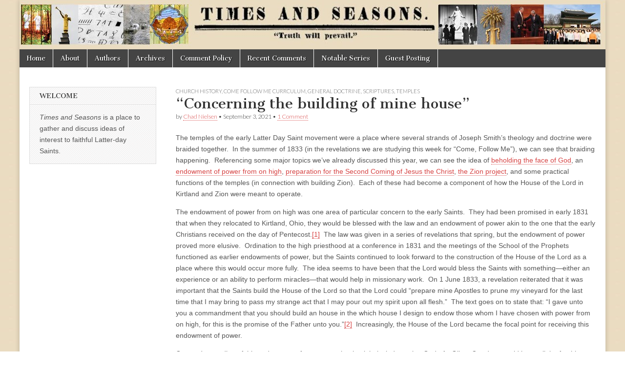

--- FILE ---
content_type: text/html
request_url: https://archive.timesandseasons.org/2021/09/concerning-the-building-of-mine-house/
body_size: 14858
content:
<!DOCTYPE html>
<html dir="ltr" lang="en-US" prefix="og: https://ogp.me/ns#">

<!-- Mirrored from timesandseasons.org/index.php/2021/09/concerning-the-building-of-mine-house/ by HTTrack Website Copier/3.x [XR&CO'2014], Sun, 14 Jan 2024 14:44:53 GMT -->
<!-- Added by HTTrack --><meta http-equiv="content-type" content="text/html;charset=UTF-8" /><!-- /Added by HTTrack -->
<head><style>img.lazy{min-height:1px}</style><link rel="preload" href="https://timesandseasons.org/wp-content/plugins/w3-total-cache/pub/js/lazyload.min.js" as="script">
<meta charset="UTF-8" />
<meta name="viewport" content="width=device-width, initial-scale=1.0" />
<link rel="profile" href="https://gmpg.org/xfn/11" />
<link rel="pingback" href="https://timesandseasons.org/xmlrpc.php" />
<title>“Concerning the building of mine house” | Times &amp; Seasons</title>

<meta name="description" content="The temples of the early Latter Day Saint movement were a place where several strands of Joseph Smith’s theology and doctrine were braided together. In the summer of 1833 (in the revelations we are studying this week for “Come, Follow Me”), we can see that braiding happening. Referencing some major topics we’ve already discussed this" />
<meta name="robots" content="max-image-preview:large" />
<link rel="canonical" href="index.html" />
<meta name="generator" content="All in One SEO (AIOSEO) 4.5.4" />
<meta property="og:locale" content="en_US" />
<meta property="og:site_name" content="Times &amp; Seasons | Truth Will Prevail" />
<meta property="og:type" content="article" />
<meta property="og:title" content="“Concerning the building of mine house” | Times &amp; Seasons" />
<meta property="og:description" content="The temples of the early Latter Day Saint movement were a place where several strands of Joseph Smith’s theology and doctrine were braided together. In the summer of 1833 (in the revelations we are studying this week for “Come, Follow Me”), we can see that braiding happening. Referencing some major topics we’ve already discussed this" />
<meta property="og:url" content="https://timesandseasons.org/index.php/2021/09/concerning-the-building-of-mine-house/" />
<meta property="og:image" content="https://timesandseasons.org/wp-content/uploads/2022/10/cropped-TS-v3.png" />
<meta property="og:image:secure_url" content="https://timesandseasons.org/wp-content/uploads/2022/10/cropped-TS-v3.png" />
<meta property="og:image:width" content="512" />
<meta property="og:image:height" content="512" />
<meta property="article:published_time" content="2021-09-03T13:26:04+00:00" />
<meta property="article:modified_time" content="2021-09-08T11:46:02+00:00" />
<meta name="twitter:card" content="summary" />
<meta name="twitter:title" content="“Concerning the building of mine house” | Times &amp; Seasons" />
<meta name="twitter:description" content="The temples of the early Latter Day Saint movement were a place where several strands of Joseph Smith’s theology and doctrine were braided together. In the summer of 1833 (in the revelations we are studying this week for “Come, Follow Me”), we can see that braiding happening. Referencing some major topics we’ve already discussed this" />
<meta name="twitter:image" content="https://timesandseasons.org/wp-content/uploads/2022/10/cropped-TS-v3.png" />
<meta name="google" content="nositelinkssearchbox" />
<script type="application/ld+json" class="aioseo-schema">
			{"@context":"https:\/\/schema.org","@graph":[{"@type":"Article","@id":"https:\/\/timesandseasons.org\/index.php\/2021\/09\/concerning-the-building-of-mine-house\/#article","name":"\u201cConcerning the building of mine house\u201d | Times & Seasons","headline":"\u201cConcerning the building of mine\u00a0house\u201d","author":{"@id":"https:\/\/timesandseasons.org\/index.php\/author\/chadn\/#author"},"publisher":{"@id":"https:\/\/timesandseasons.org\/#organization"},"image":{"@type":"ImageObject","url":"https:\/\/i0.wp.com\/timesandseasons.org\/wp-content\/uploads\/2022\/10\/cropped-TS-v3.png?fit=512%2C512&ssl=1","@id":"https:\/\/timesandseasons.org\/#articleImage","width":512,"height":512},"datePublished":"2021-09-03T08:26:04-06:00","dateModified":"2021-09-08T06:46:02-06:00","inLanguage":"en-US","commentCount":1,"mainEntityOfPage":{"@id":"https:\/\/timesandseasons.org\/index.php\/2021\/09\/concerning-the-building-of-mine-house\/#webpage"},"isPartOf":{"@id":"https:\/\/timesandseasons.org\/index.php\/2021\/09\/concerning-the-building-of-mine-house\/#webpage"},"articleSection":"Church History, Come Follow Me Currculum, General Doctrine, Scriptures, Temples"},{"@type":"BreadcrumbList","@id":"https:\/\/timesandseasons.org\/index.php\/2021\/09\/concerning-the-building-of-mine-house\/#breadcrumblist","itemListElement":[{"@type":"ListItem","@id":"https:\/\/timesandseasons.org\/#listItem","position":1,"name":"Home","item":"https:\/\/timesandseasons.org\/","nextItem":"https:\/\/timesandseasons.org\/index.php\/2021\/#listItem"},{"@type":"ListItem","@id":"https:\/\/timesandseasons.org\/index.php\/2021\/#listItem","position":2,"name":"2021","item":"https:\/\/timesandseasons.org\/index.php\/2021\/","nextItem":"https:\/\/timesandseasons.org\/index.php\/2021\/09\/#listItem","previousItem":"https:\/\/timesandseasons.org\/#listItem"},{"@type":"ListItem","@id":"https:\/\/timesandseasons.org\/index.php\/2021\/09\/#listItem","position":3,"name":"September","item":"https:\/\/timesandseasons.org\/index.php\/2021\/09\/","nextItem":"https:\/\/timesandseasons.org\/index.php\/2021\/09\/concerning-the-building-of-mine-house\/#listItem","previousItem":"https:\/\/timesandseasons.org\/index.php\/2021\/#listItem"},{"@type":"ListItem","@id":"https:\/\/timesandseasons.org\/index.php\/2021\/09\/concerning-the-building-of-mine-house\/#listItem","position":4,"name":"\u201cConcerning the building of mine\u00a0house\u201d","previousItem":"https:\/\/timesandseasons.org\/index.php\/2021\/09\/#listItem"}]},{"@type":"Organization","@id":"https:\/\/timesandseasons.org\/#organization","name":"Times and Seasons","url":"https:\/\/timesandseasons.org\/","logo":{"@type":"ImageObject","url":"https:\/\/i0.wp.com\/timesandseasons.org\/wp-content\/uploads\/2022\/10\/cropped-TS-v3.png?fit=512%2C512&ssl=1","@id":"https:\/\/timesandseasons.org\/index.php\/2021\/09\/concerning-the-building-of-mine-house\/#organizationLogo","width":512,"height":512},"image":{"@id":"https:\/\/timesandseasons.org\/#organizationLogo"}},{"@type":"Person","@id":"https:\/\/timesandseasons.org\/index.php\/author\/chadn\/#author","url":"https:\/\/timesandseasons.org\/index.php\/author\/chadn\/","name":"Chad Nielsen"},{"@type":"WebPage","@id":"https:\/\/timesandseasons.org\/index.php\/2021\/09\/concerning-the-building-of-mine-house\/#webpage","url":"https:\/\/timesandseasons.org\/index.php\/2021\/09\/concerning-the-building-of-mine-house\/","name":"\u201cConcerning the building of mine house\u201d | Times & Seasons","description":"The temples of the early Latter Day Saint movement were a place where several strands of Joseph Smith\u2019s theology and doctrine were braided together. In the summer of 1833 (in the revelations we are studying this week for \u201cCome, Follow Me\u201d), we can see that braiding happening. Referencing some major topics we\u2019ve already discussed this","inLanguage":"en-US","isPartOf":{"@id":"https:\/\/timesandseasons.org\/#website"},"breadcrumb":{"@id":"https:\/\/timesandseasons.org\/index.php\/2021\/09\/concerning-the-building-of-mine-house\/#breadcrumblist"},"author":{"@id":"https:\/\/timesandseasons.org\/index.php\/author\/chadn\/#author"},"creator":{"@id":"https:\/\/timesandseasons.org\/index.php\/author\/chadn\/#author"},"datePublished":"2021-09-03T08:26:04-06:00","dateModified":"2021-09-08T06:46:02-06:00"},{"@type":"WebSite","@id":"https:\/\/timesandseasons.org\/#website","url":"https:\/\/timesandseasons.org\/","name":"Times & Seasons","description":"Truth Will Prevail","inLanguage":"en-US","publisher":{"@id":"https:\/\/timesandseasons.org\/#organization"}}]}
		</script>

<link rel="dns-prefetch" href="https://stats.wp.com/" />
<link rel="dns-prefetch" href="https://fonts.googleapis.com/" />
<link rel="dns-prefetch" href="https://v0.wordpress.com/" />
<link rel="dns-prefetch" href="https://i0.wp.com/" />
<link rel="dns-prefetch" href="https://widgets.wp.com/" />
<link rel="dns-prefetch" href="https://s0.wp.com/" />
<link rel="dns-prefetch" href="https://0.gravatar.com/" />
<link rel="dns-prefetch" href="https://1.gravatar.com/" />
<link rel="dns-prefetch" href="https://2.gravatar.com/" />
<link rel="alternate" type="application/rss+xml" title="Times &amp; Seasons &raquo; Feed" href="https://timesandseasons.org/index.php/feed/" />
<link rel="alternate" type="application/rss+xml" title="Times &amp; Seasons &raquo; Comments Feed" href="https://timesandseasons.org/index.php/comments/feed/" />
<link rel="alternate" type="application/rss+xml" title="Times &amp; Seasons &raquo; “Concerning the building of mine house” Comments Feed" href="https://timesandseasons.org/index.php/2021/09/concerning-the-building-of-mine-house/feed/" />
<script type="text/javascript">
/* <![CDATA[ */
window._wpemojiSettings = {"baseUrl":"https:\/\/s.w.org\/images\/core\/emoji\/14.0.0\/72x72\/","ext":".png","svgUrl":"https:\/\/s.w.org\/images\/core\/emoji\/14.0.0\/svg\/","svgExt":".svg","source":{"concatemoji":"https:\/\/timesandseasons.org\/wp-includes\/js\/wp-emoji-release.min.js?ver=6.4.2"}};
/*! This file is auto-generated */
!function(i,n){var o,s,e;function c(e){try{var t={supportTests:e,timestamp:(new Date).valueOf()};sessionStorage.setItem(o,JSON.stringify(t))}catch(e){}}function p(e,t,n){e.clearRect(0,0,e.canvas.width,e.canvas.height),e.fillText(t,0,0);var t=new Uint32Array(e.getImageData(0,0,e.canvas.width,e.canvas.height).data),r=(e.clearRect(0,0,e.canvas.width,e.canvas.height),e.fillText(n,0,0),new Uint32Array(e.getImageData(0,0,e.canvas.width,e.canvas.height).data));return t.every(function(e,t){return e===r[t]})}function u(e,t,n){switch(t){case"flag":return n(e,"\ud83c\udff3\ufe0f\u200d\u26a7\ufe0f","\ud83c\udff3\ufe0f\u200b\u26a7\ufe0f")?!1:!n(e,"\ud83c\uddfa\ud83c\uddf3","\ud83c\uddfa\u200b\ud83c\uddf3")&&!n(e,"\ud83c\udff4\udb40\udc67\udb40\udc62\udb40\udc65\udb40\udc6e\udb40\udc67\udb40\udc7f","\ud83c\udff4\u200b\udb40\udc67\u200b\udb40\udc62\u200b\udb40\udc65\u200b\udb40\udc6e\u200b\udb40\udc67\u200b\udb40\udc7f");case"emoji":return!n(e,"\ud83e\udef1\ud83c\udffb\u200d\ud83e\udef2\ud83c\udfff","\ud83e\udef1\ud83c\udffb\u200b\ud83e\udef2\ud83c\udfff")}return!1}function f(e,t,n){var r="undefined"!=typeof WorkerGlobalScope&&self instanceof WorkerGlobalScope?new OffscreenCanvas(300,150):i.createElement("canvas"),a=r.getContext("2d",{willReadFrequently:!0}),o=(a.textBaseline="top",a.font="600 32px Arial",{});return e.forEach(function(e){o[e]=t(a,e,n)}),o}function t(e){var t=i.createElement("script");t.src=e,t.defer=!0,i.head.appendChild(t)}"undefined"!=typeof Promise&&(o="wpEmojiSettingsSupports",s=["flag","emoji"],n.supports={everything:!0,everythingExceptFlag:!0},e=new Promise(function(e){i.addEventListener("DOMContentLoaded",e,{once:!0})}),new Promise(function(t){var n=function(){try{var e=JSON.parse(sessionStorage.getItem(o));if("object"==typeof e&&"number"==typeof e.timestamp&&(new Date).valueOf()<e.timestamp+604800&&"object"==typeof e.supportTests)return e.supportTests}catch(e){}return null}();if(!n){if("undefined"!=typeof Worker&&"undefined"!=typeof OffscreenCanvas&&"undefined"!=typeof URL&&URL.createObjectURL&&"undefined"!=typeof Blob)try{var e="postMessage("+f.toString()+"("+[JSON.stringify(s),u.toString(),p.toString()].join(",")+"));",r=new Blob([e],{type:"text/javascript"}),a=new Worker(URL.createObjectURL(r),{name:"wpTestEmojiSupports"});return void(a.onmessage=function(e){c(n=e.data),a.terminate(),t(n)})}catch(e){}c(n=f(s,u,p))}t(n)}).then(function(e){for(var t in e)n.supports[t]=e[t],n.supports.everything=n.supports.everything&&n.supports[t],"flag"!==t&&(n.supports.everythingExceptFlag=n.supports.everythingExceptFlag&&n.supports[t]);n.supports.everythingExceptFlag=n.supports.everythingExceptFlag&&!n.supports.flag,n.DOMReady=!1,n.readyCallback=function(){n.DOMReady=!0}}).then(function(){return e}).then(function(){var e;n.supports.everything||(n.readyCallback(),(e=n.source||{}).concatemoji?t(e.concatemoji):e.wpemoji&&e.twemoji&&(t(e.twemoji),t(e.wpemoji)))}))}((window,document),window._wpemojiSettings);
/* ]]> */
</script>
<style id="wp-emoji-styles-inline-css" type="text/css">

	img.wp-smiley, img.emoji {
		display: inline !important;
		border: none !important;
		box-shadow: none !important;
		height: 1em !important;
		width: 1em !important;
		margin: 0 0.07em !important;
		vertical-align: -0.1em !important;
		background: none !important;
		padding: 0 !important;
	}
</style>
<link rel="stylesheet" id="wp-block-library-css" href="https://timesandseasons.org/wp-includes/css/dist/block-library/style.min.css?ver=6.4.2" type="text/css" media="all" />
<style id="wp-block-library-inline-css" type="text/css">
.has-text-align-justify{text-align:justify;}
</style>
<link rel="stylesheet" id="mediaelement-css" href="https://timesandseasons.org/wp-includes/js/mediaelement/mediaelementplayer-legacy.min.css?ver=4.2.17" type="text/css" media="all" />
<link rel="stylesheet" id="wp-mediaelement-css" href="https://timesandseasons.org/wp-includes/js/mediaelement/wp-mediaelement.min.css?ver=6.4.2" type="text/css" media="all" />
<style id="classic-theme-styles-inline-css" type="text/css">
/*! This file is auto-generated */
.wp-block-button__link{color:#fff;background-color:#32373c;border-radius:9999px;box-shadow:none;text-decoration:none;padding:calc(.667em + 2px) calc(1.333em + 2px);font-size:1.125em}.wp-block-file__button{background:#32373c;color:#fff;text-decoration:none}
</style>
<style id="global-styles-inline-css" type="text/css">
body{--wp--preset--color--black: #000000;--wp--preset--color--cyan-bluish-gray: #abb8c3;--wp--preset--color--white: #ffffff;--wp--preset--color--pale-pink: #f78da7;--wp--preset--color--vivid-red: #cf2e2e;--wp--preset--color--luminous-vivid-orange: #ff6900;--wp--preset--color--luminous-vivid-amber: #fcb900;--wp--preset--color--light-green-cyan: #7bdcb5;--wp--preset--color--vivid-green-cyan: #00d084;--wp--preset--color--pale-cyan-blue: #8ed1fc;--wp--preset--color--vivid-cyan-blue: #0693e3;--wp--preset--color--vivid-purple: #9b51e0;--wp--preset--gradient--vivid-cyan-blue-to-vivid-purple: linear-gradient(135deg,rgba(6,147,227,1) 0%,rgb(155,81,224) 100%);--wp--preset--gradient--light-green-cyan-to-vivid-green-cyan: linear-gradient(135deg,rgb(122,220,180) 0%,rgb(0,208,130) 100%);--wp--preset--gradient--luminous-vivid-amber-to-luminous-vivid-orange: linear-gradient(135deg,rgba(252,185,0,1) 0%,rgba(255,105,0,1) 100%);--wp--preset--gradient--luminous-vivid-orange-to-vivid-red: linear-gradient(135deg,rgba(255,105,0,1) 0%,rgb(207,46,46) 100%);--wp--preset--gradient--very-light-gray-to-cyan-bluish-gray: linear-gradient(135deg,rgb(238,238,238) 0%,rgb(169,184,195) 100%);--wp--preset--gradient--cool-to-warm-spectrum: linear-gradient(135deg,rgb(74,234,220) 0%,rgb(151,120,209) 20%,rgb(207,42,186) 40%,rgb(238,44,130) 60%,rgb(251,105,98) 80%,rgb(254,248,76) 100%);--wp--preset--gradient--blush-light-purple: linear-gradient(135deg,rgb(255,206,236) 0%,rgb(152,150,240) 100%);--wp--preset--gradient--blush-bordeaux: linear-gradient(135deg,rgb(254,205,165) 0%,rgb(254,45,45) 50%,rgb(107,0,62) 100%);--wp--preset--gradient--luminous-dusk: linear-gradient(135deg,rgb(255,203,112) 0%,rgb(199,81,192) 50%,rgb(65,88,208) 100%);--wp--preset--gradient--pale-ocean: linear-gradient(135deg,rgb(255,245,203) 0%,rgb(182,227,212) 50%,rgb(51,167,181) 100%);--wp--preset--gradient--electric-grass: linear-gradient(135deg,rgb(202,248,128) 0%,rgb(113,206,126) 100%);--wp--preset--gradient--midnight: linear-gradient(135deg,rgb(2,3,129) 0%,rgb(40,116,252) 100%);--wp--preset--font-size--small: 13px;--wp--preset--font-size--medium: 20px;--wp--preset--font-size--large: 36px;--wp--preset--font-size--x-large: 42px;--wp--preset--spacing--20: 0.44rem;--wp--preset--spacing--30: 0.67rem;--wp--preset--spacing--40: 1rem;--wp--preset--spacing--50: 1.5rem;--wp--preset--spacing--60: 2.25rem;--wp--preset--spacing--70: 3.38rem;--wp--preset--spacing--80: 5.06rem;--wp--preset--shadow--natural: 6px 6px 9px rgba(0, 0, 0, 0.2);--wp--preset--shadow--deep: 12px 12px 50px rgba(0, 0, 0, 0.4);--wp--preset--shadow--sharp: 6px 6px 0px rgba(0, 0, 0, 0.2);--wp--preset--shadow--outlined: 6px 6px 0px -3px rgba(255, 255, 255, 1), 6px 6px rgba(0, 0, 0, 1);--wp--preset--shadow--crisp: 6px 6px 0px rgba(0, 0, 0, 1);}:where(.is-layout-flex){gap: 0.5em;}:where(.is-layout-grid){gap: 0.5em;}body .is-layout-flow > .alignleft{float: left;margin-inline-start: 0;margin-inline-end: 2em;}body .is-layout-flow > .alignright{float: right;margin-inline-start: 2em;margin-inline-end: 0;}body .is-layout-flow > .aligncenter{margin-left: auto !important;margin-right: auto !important;}body .is-layout-constrained > .alignleft{float: left;margin-inline-start: 0;margin-inline-end: 2em;}body .is-layout-constrained > .alignright{float: right;margin-inline-start: 2em;margin-inline-end: 0;}body .is-layout-constrained > .aligncenter{margin-left: auto !important;margin-right: auto !important;}body .is-layout-constrained > :where(:not(.alignleft):not(.alignright):not(.alignfull)){max-width: var(--wp--style--global--content-size);margin-left: auto !important;margin-right: auto !important;}body .is-layout-constrained > .alignwide{max-width: var(--wp--style--global--wide-size);}body .is-layout-flex{display: flex;}body .is-layout-flex{flex-wrap: wrap;align-items: center;}body .is-layout-flex > *{margin: 0;}body .is-layout-grid{display: grid;}body .is-layout-grid > *{margin: 0;}:where(.wp-block-columns.is-layout-flex){gap: 2em;}:where(.wp-block-columns.is-layout-grid){gap: 2em;}:where(.wp-block-post-template.is-layout-flex){gap: 1.25em;}:where(.wp-block-post-template.is-layout-grid){gap: 1.25em;}.has-black-color{color: var(--wp--preset--color--black) !important;}.has-cyan-bluish-gray-color{color: var(--wp--preset--color--cyan-bluish-gray) !important;}.has-white-color{color: var(--wp--preset--color--white) !important;}.has-pale-pink-color{color: var(--wp--preset--color--pale-pink) !important;}.has-vivid-red-color{color: var(--wp--preset--color--vivid-red) !important;}.has-luminous-vivid-orange-color{color: var(--wp--preset--color--luminous-vivid-orange) !important;}.has-luminous-vivid-amber-color{color: var(--wp--preset--color--luminous-vivid-amber) !important;}.has-light-green-cyan-color{color: var(--wp--preset--color--light-green-cyan) !important;}.has-vivid-green-cyan-color{color: var(--wp--preset--color--vivid-green-cyan) !important;}.has-pale-cyan-blue-color{color: var(--wp--preset--color--pale-cyan-blue) !important;}.has-vivid-cyan-blue-color{color: var(--wp--preset--color--vivid-cyan-blue) !important;}.has-vivid-purple-color{color: var(--wp--preset--color--vivid-purple) !important;}.has-black-background-color{background-color: var(--wp--preset--color--black) !important;}.has-cyan-bluish-gray-background-color{background-color: var(--wp--preset--color--cyan-bluish-gray) !important;}.has-white-background-color{background-color: var(--wp--preset--color--white) !important;}.has-pale-pink-background-color{background-color: var(--wp--preset--color--pale-pink) !important;}.has-vivid-red-background-color{background-color: var(--wp--preset--color--vivid-red) !important;}.has-luminous-vivid-orange-background-color{background-color: var(--wp--preset--color--luminous-vivid-orange) !important;}.has-luminous-vivid-amber-background-color{background-color: var(--wp--preset--color--luminous-vivid-amber) !important;}.has-light-green-cyan-background-color{background-color: var(--wp--preset--color--light-green-cyan) !important;}.has-vivid-green-cyan-background-color{background-color: var(--wp--preset--color--vivid-green-cyan) !important;}.has-pale-cyan-blue-background-color{background-color: var(--wp--preset--color--pale-cyan-blue) !important;}.has-vivid-cyan-blue-background-color{background-color: var(--wp--preset--color--vivid-cyan-blue) !important;}.has-vivid-purple-background-color{background-color: var(--wp--preset--color--vivid-purple) !important;}.has-black-border-color{border-color: var(--wp--preset--color--black) !important;}.has-cyan-bluish-gray-border-color{border-color: var(--wp--preset--color--cyan-bluish-gray) !important;}.has-white-border-color{border-color: var(--wp--preset--color--white) !important;}.has-pale-pink-border-color{border-color: var(--wp--preset--color--pale-pink) !important;}.has-vivid-red-border-color{border-color: var(--wp--preset--color--vivid-red) !important;}.has-luminous-vivid-orange-border-color{border-color: var(--wp--preset--color--luminous-vivid-orange) !important;}.has-luminous-vivid-amber-border-color{border-color: var(--wp--preset--color--luminous-vivid-amber) !important;}.has-light-green-cyan-border-color{border-color: var(--wp--preset--color--light-green-cyan) !important;}.has-vivid-green-cyan-border-color{border-color: var(--wp--preset--color--vivid-green-cyan) !important;}.has-pale-cyan-blue-border-color{border-color: var(--wp--preset--color--pale-cyan-blue) !important;}.has-vivid-cyan-blue-border-color{border-color: var(--wp--preset--color--vivid-cyan-blue) !important;}.has-vivid-purple-border-color{border-color: var(--wp--preset--color--vivid-purple) !important;}.has-vivid-cyan-blue-to-vivid-purple-gradient-background{background: var(--wp--preset--gradient--vivid-cyan-blue-to-vivid-purple) !important;}.has-light-green-cyan-to-vivid-green-cyan-gradient-background{background: var(--wp--preset--gradient--light-green-cyan-to-vivid-green-cyan) !important;}.has-luminous-vivid-amber-to-luminous-vivid-orange-gradient-background{background: var(--wp--preset--gradient--luminous-vivid-amber-to-luminous-vivid-orange) !important;}.has-luminous-vivid-orange-to-vivid-red-gradient-background{background: var(--wp--preset--gradient--luminous-vivid-orange-to-vivid-red) !important;}.has-very-light-gray-to-cyan-bluish-gray-gradient-background{background: var(--wp--preset--gradient--very-light-gray-to-cyan-bluish-gray) !important;}.has-cool-to-warm-spectrum-gradient-background{background: var(--wp--preset--gradient--cool-to-warm-spectrum) !important;}.has-blush-light-purple-gradient-background{background: var(--wp--preset--gradient--blush-light-purple) !important;}.has-blush-bordeaux-gradient-background{background: var(--wp--preset--gradient--blush-bordeaux) !important;}.has-luminous-dusk-gradient-background{background: var(--wp--preset--gradient--luminous-dusk) !important;}.has-pale-ocean-gradient-background{background: var(--wp--preset--gradient--pale-ocean) !important;}.has-electric-grass-gradient-background{background: var(--wp--preset--gradient--electric-grass) !important;}.has-midnight-gradient-background{background: var(--wp--preset--gradient--midnight) !important;}.has-small-font-size{font-size: var(--wp--preset--font-size--small) !important;}.has-medium-font-size{font-size: var(--wp--preset--font-size--medium) !important;}.has-large-font-size{font-size: var(--wp--preset--font-size--large) !important;}.has-x-large-font-size{font-size: var(--wp--preset--font-size--x-large) !important;}
.wp-block-navigation a:where(:not(.wp-element-button)){color: inherit;}
:where(.wp-block-post-template.is-layout-flex){gap: 1.25em;}:where(.wp-block-post-template.is-layout-grid){gap: 1.25em;}
:where(.wp-block-columns.is-layout-flex){gap: 2em;}:where(.wp-block-columns.is-layout-grid){gap: 2em;}
.wp-block-pullquote{font-size: 1.5em;line-height: 1.6;}
</style>
<link rel="stylesheet" id="better-recent-comments-css" href="https://timesandseasons.org/wp-content/plugins/better-recent-comments/assets/css/better-recent-comments.min.css?ver=6.4.2" type="text/css" media="all" />
<link rel="stylesheet" id="ctf_styles-css" href="https://timesandseasons.org/wp-content/plugins/custom-twitter-feeds/css/ctf-styles.min.css?ver=2.2.1" type="text/css" media="all" />
<link rel="stylesheet" id="footnotation-styles-css" href="https://timesandseasons.org/wp-content/plugins/footnotation/footnotation-styles.css?ver=6.4.2" type="text/css" media="all" />
<link rel="stylesheet" id="google_fonts-css" href="https://fonts.googleapis.com/css?family=Cantata+One|Lato:300,700" type="text/css" media="all" />
<link rel="stylesheet" id="theme_stylesheet-css" href="https://timesandseasons.org/wp-content/themes/magazine-basic/style.css?ver=6.4.2" type="text/css" media="all" />
<link rel="stylesheet" id="font_awesome-css" href="https://timesandseasons.org/wp-content/themes/magazine-basic/library/css/font-awesome.css?ver=4.7.0" type="text/css" media="all" />
<link rel="stylesheet" id="social-logos-css" href="https://timesandseasons.org/wp-content/plugins/jetpack/_inc/social-logos/social-logos.min.css?ver=13.0" type="text/css" media="all" />
<link rel="stylesheet" id="jetpack_css-css" href="https://timesandseasons.org/wp-content/plugins/jetpack/css/jetpack.css?ver=13.0" type="text/css" media="all" />
<script type="text/javascript" id="jetpack_related-posts-js-extra">
/* <![CDATA[ */
var related_posts_js_options = {"post_heading":"h4"};
/* ]]> */
</script>
<script type="text/javascript" src="https://timesandseasons.org/wp-content/plugins/jetpack/_inc/build/related-posts/related-posts.min.js?ver=20211209" id="jetpack_related-posts-js"></script>
<script type="text/javascript" src="https://timesandseasons.org/wp-includes/js/jquery/jquery.min.js?ver=3.7.1" id="jquery-core-js"></script>
<script type="text/javascript" src="https://timesandseasons.org/wp-includes/js/jquery/jquery-migrate.min.js?ver=3.4.1" id="jquery-migrate-js"></script>
<script type="text/javascript" src="https://timesandseasons.org/wp-content/plugins/fd-footnotes/fdfootnotes.js?ver=1.34" id="fdfootnote_script-js"></script>
<script type="text/javascript" src="https://timesandseasons.org/wp-content/plugins/footnotation/footnotation.js?ver=1.34" id="footnotation_script-js"></script>
<link rel="https://api.w.org/" href="https://timesandseasons.org/index.php/wp-json/" /><link rel="alternate" type="application/json" href="https://timesandseasons.org/index.php/wp-json/wp/v2/posts/42045" /><link rel="EditURI" type="application/rsd+xml" title="RSD" href="https://timesandseasons.org/xmlrpc.php?rsd" />
<meta name="generator" content="WordPress 6.4.2" />
<link rel="shortlink" href="https://wp.me/pdcYhK-aW9" />
<link rel="alternate" type="application/json+oembed" href="https://timesandseasons.org/index.php/wp-json/oembed/1.0/embed?url=https%3A%2F%2Ftimesandseasons.org%2Findex.php%2F2021%2F09%2Fconcerning-the-building-of-mine-house%2F" />
<link rel="alternate" type="text/xml+oembed" href="https://timesandseasons.org/index.php/wp-json/oembed/1.0/embed?url=https%3A%2F%2Ftimesandseasons.org%2Findex.php%2F2021%2F09%2Fconcerning-the-building-of-mine-house%2F&amp;format=xml" />
<style>img#wpstats{display:none}</style>
<style>
#site-title a,#site-description{position:absolute !important;clip:rect(1px 1px 1px 1px);clip:rect(1px, 1px, 1px, 1px)}
#page{background-color:#ffffff}
.entry-meta a,.entry-content a,.widget a{color:#d64242}
</style>
<style type="text/css" id="custom-background-css">
body.custom-background { background-image: url("https://timesandseasons.org/wp-content/uploads/2016/03/brown-1.jpg"); background-position: center top; background-size: auto; background-repeat: repeat; background-attachment: scroll; }
</style>
<link rel="icon" href="https://i0.wp.com/timesandseasons.org/wp-content/uploads/2022/10/cropped-TS-v3.png?fit=32%2C32&amp;ssl=1" sizes="32x32" />
<link rel="icon" href="https://i0.wp.com/timesandseasons.org/wp-content/uploads/2022/10/cropped-TS-v3.png?fit=192%2C192&amp;ssl=1" sizes="192x192" />
<link rel="apple-touch-icon" href="https://i0.wp.com/timesandseasons.org/wp-content/uploads/2022/10/cropped-TS-v3.png?fit=180%2C180&amp;ssl=1" />
<meta name="msapplication-TileImage" content="https://i0.wp.com/timesandseasons.org/wp-content/uploads/2022/10/cropped-TS-v3.png?fit=270%2C270&#038;ssl=1" />
</head>
<body class="post-template-default single single-post postid-42045 single-format-standard custom-background">
<div id="page" class="grid  ">
<header id="header" class="row" role="banner">
<div class="c12">
<div id="mobile-menu">
<a href="#" class="left-menu"><i class="fa fa-reorder"></i></a>
<a href="#"><i class="fa fa-search"></i></a>
</div>
<div id="drop-down-search"><form role="search" method="get" class="search-form" action="https://timesandseasons.org/">
<label>
<span class="screen-reader-text">Search for:</span>
<input type="search" class="search-field" placeholder="Search &hellip;" value name="s" />
</label>
<input type="submit" class="search-submit" value="Search" />
</form></div>
<div class="title-logo-wrapper remove">
<div class="header-group">
<div id="site-title"><a href="https://timesandseasons.org/" title="Times &amp; Seasons" rel="home">Times &amp; Seasons</a></div>
</div>
</div>
<a href="https://timesandseasons.org/" title="Times &amp; Seasons" rel="home"><img class="lazy" id="header-img" src="data:image/svg+xml,%3Csvg%20xmlns='http://www.w3.org/2000/svg'%20viewBox='0%200%201200%20101'%3E%3C/svg%3E" data-src="https://timesandseasons.org/wp-content/uploads/2022/11/Banner-2.jpg" width="1200" height="101" alt /></a>
<div id="nav-wrapper">
<div class="nav-content">
<nav id="site-navigation" class="menus clearfix" role="navigation">
<h3 class="screen-reader-text">Main menu</h3>
<a class="screen-reader-text" href="#primary" title="Skip to content">Skip to content</a>
<div id="main-menu" class="menu-about-container"><ul id="menu-about" class="menu"><li id="menu-item-34961" class="menu-item menu-item-type-custom menu-item-object-custom menu-item-home menu-item-34961"><a href="https://timesandseasons.org/">Home</a>
<li id="menu-item-30763" class="menu-item menu-item-type-post_type menu-item-object-page menu-item-30763"><a href="https://timesandseasons.org/index.php/about/">About</a>
<li id="menu-item-34962" class="menu-item menu-item-type-post_type menu-item-object-page menu-item-34962"><a href="https://timesandseasons.org/index.php/blogger-bios/">Authors</a>
<li id="menu-item-43914" class="menu-item menu-item-type-custom menu-item-object-custom menu-item-43914"><a href="https://archive.timesandseasons.org/">Archives</a>
<li id="menu-item-30765" class="menu-item menu-item-type-post_type menu-item-object-page menu-item-30765"><a href="https://timesandseasons.org/index.php/comment-policies/">Comment Policy</a>
<li id="menu-item-43929" class="menu-item menu-item-type-post_type menu-item-object-page menu-item-43929"><a href="https://timesandseasons.org/index.php/recent-comments/">Recent Comments</a>
<li id="menu-item-44811" class="menu-item menu-item-type-post_type menu-item-object-page menu-item-44811"><a href="https://timesandseasons.org/index.php/notable-series/">Notable Series</a>
<li id="menu-item-44924" class="menu-item menu-item-type-post_type menu-item-object-page menu-item-44924"><a href="https://timesandseasons.org/index.php/guest-posting/">Guest Posting</a>
</ul></div> </nav>
</div>
</div>
</div>
</header>
<div id="main" class="row">
<div id="primary" class="c9 fr" role="main">
<article id="post-42045" class="post-42045 post type-post status-publish format-standard hentry category-church-history category-come-follow-me-currculum category-general-doctrine category-scriptures category-temples">
<header>
<div class="post-category"><a href="https://timesandseasons.org/index.php/category/latter-day-saint-thought/church-history/" rel="category tag">Church History</a>, <a href="https://timesandseasons.org/index.php/category/features/lessons-all/come-follow-me-currculum/" rel="category tag">Come Follow Me Currculum</a>, <a href="https://timesandseasons.org/index.php/category/latter-day-saint-thought/general-doctrine/" rel="category tag">General Doctrine</a>, <a href="https://timesandseasons.org/index.php/category/latter-day-saint-thought/scriptures/" rel="category tag">Scriptures</a>, <a href="https://timesandseasons.org/index.php/category/latter-day-saint-thought/temples/" rel="category tag">Temples</a></div>
<h1 class="entry-title">“Concerning the building of mine house”</h1>
<div class="entry-meta">
by <span class="vcard author"><span class="fn"><a href="https://timesandseasons.org/index.php/author/chadn/" title="Posts by Chad Nielsen" rel="author">Chad Nielsen</a></span></span>&nbsp;&bull;&nbsp;<time class="published" datetime="2021-09-03">September 3, 2021</time>&nbsp;&bull;&nbsp;<a href="index.html#comments">1 Comment</a> </div>
</header>
<div class="entry-content">
<p>The temples of the early Latter Day Saint movement were a place where several strands of Joseph Smith’s theology and doctrine were braided together.  In the summer of 1833 (in the revelations we are studying this week for “Come, Follow Me”), we can see that braiding happening.  Referencing some major topics we’ve already discussed this year, we can see the idea of <a href="../../02/the-keys-of-the-ministering-of-angels/index.html">beholding the face of God</a>, an <a href="../../04/endowed-with-power-from-on-high/index.html">endowment of power from on high</a>, <a href="../../04/the-time-of-my-coming/index.html">preparation for the Second Coming of Jesus the Christ</a>, <a href="../../03/the-gathering-of-mine-elect/index.html">the Zion project</a>, and some practical functions of the temples (in connection with building Zion).  Each of these had become a component of how the House of the Lord in Kirtland and Zion were meant to operate.</p>
<p>The endowment of power from on high was one area of particular concern to the early Saints.  They had been promised in early 1831 that when they relocated to Kirtland, Ohio, they would be blessed with the law and an endowment of power akin to the one that the early Christians received on the day of Pentecost.<a href="#_ftn1" name="_ftnref1">[1]</a>  The law was given in a series of revelations that spring, but the endowment of power proved more elusive.  Ordination to the high priesthood at a conference in 1831 and the meetings of the School of the Prophets functioned as earlier endowments of power, but the Saints continued to look forward to the construction of the House of the Lord as a place where this would occur more fully.  The idea seems to have been that the Lord would bless the Saints with something—either an experience or an ability to perform miracles—that would help in missionary work.  On 1 June 1833, a revelation reiterated that it was important that the Saints build the House of the Lord so that the Lord could “prepare mine Apostles to prune my vineyard for the last time that I may bring to pass my strange act that I may pour out my spirit upon all flesh.”  The text goes on to state that: “I gave unto you a commandment that you should build an house in the which house I design to endow those whom I have chosen with power from on high, for this is the promise of the Father unto you.”<a href="#_ftn2" name="_ftnref2">[2]</a>  Increasingly, the House of the Lord became the focal point for receiving this endowment of power.</p>
<p>One understanding of this endowment of power was that it might include seeing God.  As Oliver Cowdery would later tell the freshly minted Quorum of the Twelve: “It is necessary that you receive a testimony from Heaven for yourselves, so that you can bear testimony to the truth of the Book of Mormon. And that you have seen the face of God; that is more than the testimony of an Angel … . Never cease striving until you have seen God, face to face.”<a href="#_ftn3" name="_ftnref3">[3]</a>  In a revelation on 2 August 1833 (Section 94), the Saints were promised that if the built the House of the Lord and “not suffer any unclean thing to come into it” that the Lord’s “glory shall be there and my presence shall be there.”<a href="#_ftn4" name="_ftnref4">[4]</a>  On the same day, a separate revelation that gave directions to build a temple in Zion, Missouri (Section 97), promised that: “inas much as my people build an house unto me in the name of the Lord and do not suffer any unclean thing to come into it that it be not defiled my glory shall rest upon it yea and my presence shall be therefor I will come into it and all the pure in heart that shall come into it shall see God.”<a href="#_ftn5" name="_ftnref5">[5]</a>  For both temples in Kirtland and Zion, the expectation was that people who were pure would see God while they attended the temple.</p>
<p>Part of what gave the early Saints such a sense of urgency in building these houses of the Lord was that they were preparing for an imminent Second Coming of Jesus the Christ.  For example, in the 1 June 1833 revelation (Section 95), the Lord indicated that the House of the Lord was being built “for the preparation wherewith I deign to prepare mine Apostles to prune my vineyard <em>for the last time</em>.”<a href="#_ftn6" name="_ftnref6">[6]</a>  Section 97 also states: “let Zion rejoice while all the wicked shall mourn for behold and lo vengence cometh speedily upon the ungodly as the whirlwind … it shall not be staid until the Lord come for the indignation of the Lord is kindled against their abominations and all their wicked works nevertheless Zion shall escape if she observe to do all things whatsoever I have commanded her.”<a href="#_ftn7" name="_ftnref7">[7]</a>  Following the Lord’s command to build houses unto Him was an important part of preparing to be safe during the eschatological events that were understood to be coming soon.</p>
<p>In addition, the temple was not only seen as part of preparation for missionaries to preach the gospel in a last effort to bring people to Christ before His return but were also an essential part of building a New Jerusalem (aka Zion) and sanctified satellite sites (aka stakes).  In the one of the 2 August 1833 revelations (Section 97), the Lord stated that the House of the Lord should be “built unto me for the salvation of Zion for a place of thanksgiving for all saints and for a place of instruction for all those who are called to the work of the ministry.”  The text goes on to state that: “behold if Zion do these things she shall prosper and spread herself and become very glorious very great and very tereble and the Nations of the earth shall honor her.”<a href="#_ftn8" name="_ftnref8">[8]</a>  The House of the Lord was important for establishing Zion.  The other revelation received on the same day (Section 94) focused on the construction of the House of the Lord in Kirtland as part of commencing “a work of laying out and preparing a begining and foundation of the city of the stake of Zion.”<a href="#_ftn9" name="_ftnref9">[9]</a>  This was a sentiment echoed from a revelation received a month earlier (Section 95), which stated that Newel K. Whitney should take charge of the land the Church owned in Kirtland, “upon which I design to build mine holy house,” so that “this stake that I have set for the strength of Zion should be made strong.”<a href="#_ftn10" name="_ftnref10">[10]</a>  These indicate that the temples were seen as an important part of building Zion.</p>
<p>Part of the reason houses of the Lord were important in building Zion communities was that the temples were seen as buildings meant to serve specific functions in their communities.  The House of the Lord in Kirtland was designed to function as a schoolhouse (primarily for the School of the Prophets) and as a chapel in which to meet.  Hence it being built to “prepare mine Apostles” and functioning as a place to “call your solem assembly that your fastings and your mourning might come up into the ears of the Lord of Sabaoth.”<a href="#_ftn11" name="_ftnref11">[11]</a>  To be more specific, the revelation specified that the lower room should “be dedicated unto me for your sacrament offering and for your preaching and your fasting and your praying and the offering up your most holy desires unto me saith your lord,” while the upper room would be used “for the school of mine Apostles.”<a href="#_ftn12" name="_ftnref12">[12]</a> The principal temple in Zion was intended to function similarly as “a place of thanksgiving for all saints and for a place of instruction for all those who are called to the work of the ministry.”<a href="#_ftn13" name="_ftnref13">[13]</a>  These temples were meant to function as school houses and chapels.</p>
<p>In addition to these temples, several other Houses of the Lord were planned to serve practical functions.  In Kirtland, in addition to the principal temple, a revelation indicated that they would need to build another “house unto me [the Lord] for the work of the printing of the translation of my scripturs” that would be “wholly dedecated unto the Lord from the foundation there of for the work of the printing.”<a href="#_ftn14" name="_ftnref14">[14]</a>  The language indicates that this printing house was seen as a second temple in Kirtland.  In a plat of the City of Zion that was created around this same time (June 1833), instructions were included to have a central area in the city “for publick buildings” that were called temples, including several to function as office space for the various offices of the priesthood and “24 building to supply them [city residents] with houses of worship [and] schools,” noting that that “none of these temples are to be smaller than the one of which we send you the draft.”<a href="#_ftn15" name="_ftnref15">[15]</a>  Temples not only would dot the earth, but would dot the city of Zion’s central area.</p>
<p>Thus, it was in the temples that we see several threads of Joseph Smith’s ministry braided together.  By the summer of 1833, temples were seen as places of meeting and learning in Zion and its stakes where missionaries would receive an endowment of power and behold the face of God to prepare them to preach the Gospel before the Second Coming.  More threads would continue to be braided into the functions of temples as time passed, such as the importance of ordinances or rites in receiving power from on high, but by this point, temples were increasingly becoming central to Joseph Smith’s main projects.</p>
<p>&nbsp;</p>
<p><strong>Footnotes:</strong></p>
<p><a href="#_ftnref1" name="_ftn1">[1]</a> “Revelation, 2 January 1831 [D&amp;C 38],” p. 52, The Joseph Smith Papers, accessed April 11, 2021, <a href="https://www.josephsmithpapers.org/paper-summary/revelation-2-january-1831-dc-38/4">https://www.josephsmithpapers.org/paper-summary/revelation-2-january-1831-dc-38/4</a></p>
<p><a href="#_ftnref2" name="_ftn2">[2]</a> &#8220;Revelation, 1 June 1833 [D&amp;C 95],&#8221; p. 59, The Joseph Smith Papers, accessed September 2, 2021, <a href="https://www.josephsmithpapers.org/paper-summary/revelation-1-june-1833-dc-95/1">https://www.josephsmithpapers.org/paper-summary/revelation-1-june-1833-dc-95/1</a></p>
<p><a href="#_ftnref3" name="_ftn3">[3]</a> Kirtland Council Minute Book, 1832-37, 21 February 1835.</p>
<p><a href="#_ftnref4" name="_ftn4">[4]</a> &#8220;Revelation, 2 August 1833–B [D&amp;C 94],&#8221; p. 65, The Joseph Smith Papers, accessed September 2, 2021, <a href="https://www.josephsmithpapers.org/paper-summary/revelation-2-august-1833-b-dc-94/2">https://www.josephsmithpapers.org/paper-summary/revelation-2-august-1833-b-dc-94/2</a></p>
<p><a href="#_ftnref5" name="_ftn5">[5]</a> &#8220;Revelation, 2 August 1833–A [D&amp;C 97],&#8221; p. 63, The Joseph Smith Papers, accessed September 2, 2021, <a href="https://www.josephsmithpapers.org/paper-summary/revelation-2-august-1833-a-dc-97/3">https://www.josephsmithpapers.org/paper-summary/revelation-2-august-1833-a-dc-97/3</a></p>
<p><a href="#_ftnref6" name="_ftn6">[6]</a> &#8220;Revelation, 1 June 1833 [D&amp;C 95],&#8221; p. 59, The Joseph Smith Papers, accessed September 2, 2021, <a href="https://www.josephsmithpapers.org/paper-summary/revelation-1-june-1833-dc-95/1">https://www.josephsmithpapers.org/paper-summary/revelation-1-june-1833-dc-95/1</a></p>
<p><a href="#_ftnref7" name="_ftn7">[7]</a> &#8220;Revelation, 2 August 1833–A [D&amp;C 97],&#8221; p. 64, The Joseph Smith Papers, accessed September 3, 2021, <a href="https://www.josephsmithpapers.org/paper-summary/revelation-2-august-1833-a-dc-97/4">https://www.josephsmithpapers.org/paper-summary/revelation-2-august-1833-a-dc-97/4</a></p>
<p><a href="#_ftnref8" name="_ftn8">[8]</a> &#8220;Revelation, 2 August 1833–A [D&amp;C 97],&#8221; p. 63, The Joseph Smith Papers, accessed September 2, 2021, <a href="https://www.josephsmithpapers.org/paper-summary/revelation-2-august-1833-a-dc-97/3">https://www.josephsmithpapers.org/paper-summary/revelation-2-august-1833-a-dc-97/3</a></p>
<p><a href="#_ftnref9" name="_ftn9">[9]</a> &#8220;Revelation, 2 August 1833–B [D&amp;C 94],&#8221; p. 64, The Joseph Smith Papers, accessed September 2, 2021, <a href="https://www.josephsmithpapers.org/paper-summary/revelation-2-august-1833-b-dc-94/1">https://www.josephsmithpapers.org/paper-summary/revelation-2-august-1833-b-dc-94/1</a></p>
<p><a href="#_ftnref10" name="_ftn10">[10]</a> &#8220;Revelation, 4 June 1833 [D&amp;C 96],&#8221; p. 60, The Joseph Smith Papers, accessed September 3, 2021, <a href="https://www.josephsmithpapers.org/paper-summary/revelation-4-june-1833-dc-96/1">https://www.josephsmithpapers.org/paper-summary/revelation-4-june-1833-dc-96/1</a></p>
<p><a href="#_ftnref11" name="_ftn11">[11]</a> &#8220;Revelation, 1 June 1833 [D&amp;C 95],&#8221; p. 59, The Joseph Smith Papers, accessed September 2, 2021, <a href="https://www.josephsmithpapers.org/paper-summary/revelation-1-june-1833-dc-95/1">https://www.josephsmithpapers.org/paper-summary/revelation-1-june-1833-dc-95/1</a></p>
<p><a href="#_ftnref12" name="_ftn12">[12]</a> &#8220;Revelation, 1 June 1833 [D&amp;C 95],&#8221; p. 60, The Joseph Smith Papers, accessed September 3, 2021, <a href="https://www.josephsmithpapers.org/paper-summary/revelation-1-june-1833-dc-95/2">https://www.josephsmithpapers.org/paper-summary/revelation-1-june-1833-dc-95/2</a></p>
<p><a href="#_ftnref13" name="_ftn13">[13]</a> &#8220;Revelation, 2 August 1833–A [D&amp;C 97],&#8221; p. 63, The Joseph Smith Papers, accessed September 2, 2021, <a href="https://www.josephsmithpapers.org/paper-summary/revelation-2-august-1833-a-dc-97/3">https://www.josephsmithpapers.org/paper-summary/revelation-2-august-1833-a-dc-97/3</a></p>
<p><a href="#_ftnref14" name="_ftn14">[14]</a> &#8220;Revelation, 2 August 1833–B [D&amp;C 94],&#8221; p. 66, The Joseph Smith Papers, accessed September 3, 2021, <a href="https://www.josephsmithpapers.org/paper-summary/revelation-2-august-1833-b-dc-94/3">https://www.josephsmithpapers.org/paper-summary/revelation-2-august-1833-b-dc-94/3</a></p>
<p><a href="#_ftnref15" name="_ftn15">[15]</a> &#8220;Plat of the City of Zion, circa Early June–25 June 1833,&#8221; p. [1], The Joseph Smith Papers, accessed September 3, 2021, <a href="https://www.josephsmithpapers.org/paper-summary/plat-of-the-city-of-zion-circa-early-june-25-june-1833/1">https://www.josephsmithpapers.org/paper-summary/plat-of-the-city-of-zion-circa-early-june-25-june-1833/1</a></p>
<div class="sharedaddy sd-sharing-enabled"><div class="robots-nocontent sd-block sd-social sd-social-official sd-sharing"><div class="sd-content"><ul><li class="share-twitter"><a href="https://twitter.com/share" class="twitter-share-button" data-url="https://timesandseasons.org/index.php/2021/09/concerning-the-building-of-mine-house/" data-text="“Concerning the building of mine house”" data-via="timesandseasons">Tweet</a></li><li class="share-print"><a rel="nofollow noopener noreferrer" data-shared class="share-print sd-button" href="index.html#print" target="_blank" title="Click to print"><span>Print</span></a></li><li class="share-email"><a rel="nofollow noopener noreferrer" data-shared class="share-email sd-button" href="https://timesandseasons.org/cdn-cgi/l/email-protection#[base64]" target="_blank" title="Click to email a link to a friend" data-email-share-error-title="Do you have email set up?" data-email-share-error-text="If you&#039;re having problems sharing via email, you might not have email set up for your browser. You may need to create a new email yourself." data-email-share-nonce="0e5f1834d7" data-email-share-track-url="https://timesandseasons.org/index.php/2021/09/concerning-the-building-of-mine-house/?share=email"><span>Email</span></a></li><li class="share-reddit"><a rel="nofollow noopener noreferrer" data-shared class="share-reddit sd-button" href="https://timesandseasons.org/index.php/2021/09/concerning-the-building-of-mine-house/?share=reddit" target="_blank" title="Click to share on Reddit"><span>Reddit</span></a></li><li class="share-facebook"><div class="fb-share-button" data-href="https://timesandseasons.org/index.php/2021/09/concerning-the-building-of-mine-house/" data-layout="button_count"></div></li><li class="share-end"></li></ul></div></div></div><div class="sharedaddy sd-block sd-like jetpack-likes-widget-wrapper jetpack-likes-widget-unloaded" id="like-post-wrapper-195184044-42045-65a3f36467c9a" data-src="https://widgets.wp.com/likes/?ver=13.0#blog_id=195184044&amp;post_id=42045&amp;origin=timesandseasons.org&amp;obj_id=195184044-42045-65a3f36467c9a&amp;n=1" data-name="like-post-frame-195184044-42045-65a3f36467c9a" data-title="Like or Reblog"><h3 class="sd-title">Like this:</h3><div class="likes-widget-placeholder post-likes-widget-placeholder" style="height: 55px;"><span class="button"><span>Like</span></span> <span class="loading">Loading...</span></div><span class="sd-text-color"></span><a class="sd-link-color"></a></div>
<div id="jp-relatedposts" class="jp-relatedposts">
<h3 class="jp-relatedposts-headline"><em>Related</em></h3>
</div> </div>
<footer class="entry">
</footer>
</article>
<div id="posts-pagination">
<h3 class="screen-reader-text">Post navigation</h3>
<div class="previous fl"><a href="../the-hundred-billion-dollar-question/index.html" rel="prev">&larr; The hundred billion dollar question</a></div>
<div class="next fr"><a href="../the-constitution-of-this-land/index.html" rel="next">“The constitution of this Land” &rarr;</a></div>
</div>
<div id="comments" class="comments-area">
<h2 id="comments-title">
1 comment for &ldquo;<span>“Concerning the building of mine house”</span>&rdquo; </h2>
<ol class="commentlist">
<li id="comment-550666" class="comment even thread-even depth-1">
<article id="div-comment-550666" class="comment-body">
<footer class="comment-meta">
<div class="comment-author vcard">
<b class="fn"><a href="https://timesandseasons.org/" class="url" rel="ugc">Jonathan Green</a></b> <span class="says">says:</span> </div>
<div class="comment-metadata">
<a href="index.html#comment-550666"><time datetime="2021-09-05T00:03:28-06:00">September 5, 2021 at 12:03 am</time></a> </div>
</footer>
<div class="comment-content">
<p>As I start working on my lesson for tomorrow, I&#8217;m very thankful for this post.</p>
</div>
</article>
</li>
</ol>
<p class="nocomments">Comments are closed.</p>
</div>
</div>
<div id="secondary" class="c3" role="complementary">
<aside id="text-5" class="widget widget_text"><h3 class="widget-title">Welcome</h3> <div class="textwidget"><p><em>Times and Seasons</em> is a place to gather and discuss ideas of interest to faithful Latter-day Saints.</p>
</div>
</aside> </div>
</div> 
</div> 
<footer id="footer" role="contentinfo">
<div id="footer-content" class="grid ">
<div class="row">
<p class="copyright c12">
<span class="fl">Copyright &copy; 2024 <a href="https://timesandseasons.org/">Times &amp; Seasons</a>. All Rights Reserved.</span>
<span class="fr">The Magazine Basic Theme by <a href="https://themes.bavotasan.com/">bavotasan.com</a>.</span>
</p>
</div>
</div>
</footer>
<script data-cfasync="false" src="https://timesandseasons.org/cdn-cgi/scripts/5c5dd728/cloudflare-static/email-decode.min.js"></script><script>!function(d,s,id){var js,fjs=d.getElementsByTagName(s)[0],p=/^http:/.test(d.location)?'http':'https';if(!d.getElementById(id)){js=d.createElement(s);js.id=id;js.src=p+'://platform.twitter.com/widgets.js';fjs.parentNode.insertBefore(js,fjs);}}(document, 'script', 'twitter-wjs');</script>
<div id="fb-root"></div>
<script>(function(d, s, id) { var js, fjs = d.getElementsByTagName(s)[0]; if (d.getElementById(id)) return; js = d.createElement(s); js.id = id; js.src = 'https://connect.facebook.net/en_US/sdk.js#xfbml=1&amp;appId=249643311490&version=v2.3'; fjs.parentNode.insertBefore(js, fjs); }(document, 'script', 'facebook-jssdk'));</script>
<script>
			document.body.addEventListener( 'is.post-load', function() {
				if ( 'undefined' !== typeof FB ) {
					FB.XFBML.parse();
				}
			} );
			</script>
<script type="text/javascript" src="https://timesandseasons.org/wp-content/plugins/jetpack/jetpack_vendor/automattic/jetpack-image-cdn/dist/image-cdn.js?minify=false&amp;ver=132249e245926ae3e188" id="jetpack-photon-js"></script>
<script type="text/javascript" src="https://timesandseasons.org/wp-content/themes/magazine-basic/library/js/theme.js?ver=6.4.2" id="theme_js-js"></script>
<script defer type="text/javascript" src="https://stats.wp.com/e-202402.js" id="jetpack-stats-js"></script>
<script type="text/javascript" id="jetpack-stats-js-after">
/* <![CDATA[ */
_stq = window._stq || [];
_stq.push([ "view", JSON.parse("{\"v\":\"ext\",\"blog\":\"195184044\",\"post\":\"42045\",\"tz\":\"-7\",\"srv\":\"timesandseasons.org\",\"j\":\"1:13.0\"}") ]);
_stq.push([ "clickTrackerInit", "195184044", "42045" ]);
/* ]]> */
</script>
<script type="text/javascript" src="https://timesandseasons.org/wp-content/plugins/jetpack/_inc/build/likes/queuehandler.min.js?ver=13.0" id="jetpack_likes_queuehandler-js"></script>
<script type="text/javascript" id="sharing-js-js-extra">
/* <![CDATA[ */
var sharing_js_options = {"lang":"en","counts":"1","is_stats_active":"1"};
/* ]]> */
</script>
<script type="text/javascript" src="https://timesandseasons.org/wp-content/plugins/jetpack/_inc/build/sharedaddy/sharing.min.js?ver=13.0" id="sharing-js-js"></script>
<script type="text/javascript" id="sharing-js-js-after">
/* <![CDATA[ */
var windowOpen;
			( function () {
				function matches( el, sel ) {
					return !! (
						el.matches && el.matches( sel ) ||
						el.msMatchesSelector && el.msMatchesSelector( sel )
					);
				}

				document.body.addEventListener( 'click', function ( event ) {
					if ( ! event.target ) {
						return;
					}

					var el;
					if ( matches( event.target, 'a.share-facebook' ) ) {
						el = event.target;
					} else if ( event.target.parentNode && matches( event.target.parentNode, 'a.share-facebook' ) ) {
						el = event.target.parentNode;
					}

					if ( el ) {
						event.preventDefault();

						// If there's another sharing window open, close it.
						if ( typeof windowOpen !== 'undefined' ) {
							windowOpen.close();
						}
						windowOpen = window.open( el.getAttribute( 'href' ), 'wpcomfacebook', 'menubar=1,resizable=1,width=600,height=400' );
						return false;
					}
				} );
			} )();
/* ]]> */
</script>
<iframe src="https://widgets.wp.com/likes/master.html?ver=20240114#ver=20240114&#038;n=1" scrolling="no" id="likes-master" name="likes-master" style="display:none;"></iframe>
<div id="likes-other-gravatars" class="wpl-new-layout" role="dialog" aria-hidden="true" tabindex="-1"><div class="likes-text"><span>%d</span></div><ul class="wpl-avatars sd-like-gravatars"></ul></div>
<script>window.w3tc_lazyload=1,window.lazyLoadOptions={elements_selector:".lazy",callback_loaded:function(t){var e;try{e=new CustomEvent("w3tc_lazyload_loaded",{detail:{e:t}})}catch(a){(e=document.createEvent("CustomEvent")).initCustomEvent("w3tc_lazyload_loaded",!1,!1,{e:t})}window.dispatchEvent(e)}}</script><script async src="https://timesandseasons.org/wp-content/plugins/w3-total-cache/pub/js/lazyload.min.js"></script><script defer src="https://static.cloudflareinsights.com/beacon.min.js/vcd15cbe7772f49c399c6a5babf22c1241717689176015" integrity="sha512-ZpsOmlRQV6y907TI0dKBHq9Md29nnaEIPlkf84rnaERnq6zvWvPUqr2ft8M1aS28oN72PdrCzSjY4U6VaAw1EQ==" data-cf-beacon='{"version":"2024.11.0","token":"c15d22920a3448b5910bb2f7467b3b45","r":1,"server_timing":{"name":{"cfCacheStatus":true,"cfEdge":true,"cfExtPri":true,"cfL4":true,"cfOrigin":true,"cfSpeedBrain":true},"location_startswith":null}}' crossorigin="anonymous"></script>
</body>

<!-- Mirrored from timesandseasons.org/index.php/2021/09/concerning-the-building-of-mine-house/ by HTTrack Website Copier/3.x [XR&CO'2014], Sun, 14 Jan 2024 14:44:53 GMT -->
</html>


--- FILE ---
content_type: text/html
request_url: https://archive.timesandseasons.org/2021/09/concerning-the-building-of-mine-house/?relatedposts=1
body_size: 14333
content:
<!DOCTYPE html>
<html dir="ltr" lang="en-US" prefix="og: https://ogp.me/ns#">

<!-- Mirrored from timesandseasons.org/index.php/2021/09/concerning-the-building-of-mine-house/ by HTTrack Website Copier/3.x [XR&CO'2014], Sun, 14 Jan 2024 14:44:53 GMT -->
<!-- Added by HTTrack --><meta http-equiv="content-type" content="text/html;charset=UTF-8" /><!-- /Added by HTTrack -->
<head><style>img.lazy{min-height:1px}</style><link rel="preload" href="https://timesandseasons.org/wp-content/plugins/w3-total-cache/pub/js/lazyload.min.js" as="script">
<meta charset="UTF-8" />
<meta name="viewport" content="width=device-width, initial-scale=1.0" />
<link rel="profile" href="https://gmpg.org/xfn/11" />
<link rel="pingback" href="https://timesandseasons.org/xmlrpc.php" />
<title>“Concerning the building of mine house” | Times &amp; Seasons</title>

<meta name="description" content="The temples of the early Latter Day Saint movement were a place where several strands of Joseph Smith’s theology and doctrine were braided together. In the summer of 1833 (in the revelations we are studying this week for “Come, Follow Me”), we can see that braiding happening. Referencing some major topics we’ve already discussed this" />
<meta name="robots" content="max-image-preview:large" />
<link rel="canonical" href="index.html" />
<meta name="generator" content="All in One SEO (AIOSEO) 4.5.4" />
<meta property="og:locale" content="en_US" />
<meta property="og:site_name" content="Times &amp; Seasons | Truth Will Prevail" />
<meta property="og:type" content="article" />
<meta property="og:title" content="“Concerning the building of mine house” | Times &amp; Seasons" />
<meta property="og:description" content="The temples of the early Latter Day Saint movement were a place where several strands of Joseph Smith’s theology and doctrine were braided together. In the summer of 1833 (in the revelations we are studying this week for “Come, Follow Me”), we can see that braiding happening. Referencing some major topics we’ve already discussed this" />
<meta property="og:url" content="https://timesandseasons.org/index.php/2021/09/concerning-the-building-of-mine-house/" />
<meta property="og:image" content="https://timesandseasons.org/wp-content/uploads/2022/10/cropped-TS-v3.png" />
<meta property="og:image:secure_url" content="https://timesandseasons.org/wp-content/uploads/2022/10/cropped-TS-v3.png" />
<meta property="og:image:width" content="512" />
<meta property="og:image:height" content="512" />
<meta property="article:published_time" content="2021-09-03T13:26:04+00:00" />
<meta property="article:modified_time" content="2021-09-08T11:46:02+00:00" />
<meta name="twitter:card" content="summary" />
<meta name="twitter:title" content="“Concerning the building of mine house” | Times &amp; Seasons" />
<meta name="twitter:description" content="The temples of the early Latter Day Saint movement were a place where several strands of Joseph Smith’s theology and doctrine were braided together. In the summer of 1833 (in the revelations we are studying this week for “Come, Follow Me”), we can see that braiding happening. Referencing some major topics we’ve already discussed this" />
<meta name="twitter:image" content="https://timesandseasons.org/wp-content/uploads/2022/10/cropped-TS-v3.png" />
<meta name="google" content="nositelinkssearchbox" />
<script type="application/ld+json" class="aioseo-schema">
			{"@context":"https:\/\/schema.org","@graph":[{"@type":"Article","@id":"https:\/\/timesandseasons.org\/index.php\/2021\/09\/concerning-the-building-of-mine-house\/#article","name":"\u201cConcerning the building of mine house\u201d | Times & Seasons","headline":"\u201cConcerning the building of mine\u00a0house\u201d","author":{"@id":"https:\/\/timesandseasons.org\/index.php\/author\/chadn\/#author"},"publisher":{"@id":"https:\/\/timesandseasons.org\/#organization"},"image":{"@type":"ImageObject","url":"https:\/\/i0.wp.com\/timesandseasons.org\/wp-content\/uploads\/2022\/10\/cropped-TS-v3.png?fit=512%2C512&ssl=1","@id":"https:\/\/timesandseasons.org\/#articleImage","width":512,"height":512},"datePublished":"2021-09-03T08:26:04-06:00","dateModified":"2021-09-08T06:46:02-06:00","inLanguage":"en-US","commentCount":1,"mainEntityOfPage":{"@id":"https:\/\/timesandseasons.org\/index.php\/2021\/09\/concerning-the-building-of-mine-house\/#webpage"},"isPartOf":{"@id":"https:\/\/timesandseasons.org\/index.php\/2021\/09\/concerning-the-building-of-mine-house\/#webpage"},"articleSection":"Church History, Come Follow Me Currculum, General Doctrine, Scriptures, Temples"},{"@type":"BreadcrumbList","@id":"https:\/\/timesandseasons.org\/index.php\/2021\/09\/concerning-the-building-of-mine-house\/#breadcrumblist","itemListElement":[{"@type":"ListItem","@id":"https:\/\/timesandseasons.org\/#listItem","position":1,"name":"Home","item":"https:\/\/timesandseasons.org\/","nextItem":"https:\/\/timesandseasons.org\/index.php\/2021\/#listItem"},{"@type":"ListItem","@id":"https:\/\/timesandseasons.org\/index.php\/2021\/#listItem","position":2,"name":"2021","item":"https:\/\/timesandseasons.org\/index.php\/2021\/","nextItem":"https:\/\/timesandseasons.org\/index.php\/2021\/09\/#listItem","previousItem":"https:\/\/timesandseasons.org\/#listItem"},{"@type":"ListItem","@id":"https:\/\/timesandseasons.org\/index.php\/2021\/09\/#listItem","position":3,"name":"September","item":"https:\/\/timesandseasons.org\/index.php\/2021\/09\/","nextItem":"https:\/\/timesandseasons.org\/index.php\/2021\/09\/concerning-the-building-of-mine-house\/#listItem","previousItem":"https:\/\/timesandseasons.org\/index.php\/2021\/#listItem"},{"@type":"ListItem","@id":"https:\/\/timesandseasons.org\/index.php\/2021\/09\/concerning-the-building-of-mine-house\/#listItem","position":4,"name":"\u201cConcerning the building of mine\u00a0house\u201d","previousItem":"https:\/\/timesandseasons.org\/index.php\/2021\/09\/#listItem"}]},{"@type":"Organization","@id":"https:\/\/timesandseasons.org\/#organization","name":"Times and Seasons","url":"https:\/\/timesandseasons.org\/","logo":{"@type":"ImageObject","url":"https:\/\/i0.wp.com\/timesandseasons.org\/wp-content\/uploads\/2022\/10\/cropped-TS-v3.png?fit=512%2C512&ssl=1","@id":"https:\/\/timesandseasons.org\/index.php\/2021\/09\/concerning-the-building-of-mine-house\/#organizationLogo","width":512,"height":512},"image":{"@id":"https:\/\/timesandseasons.org\/#organizationLogo"}},{"@type":"Person","@id":"https:\/\/timesandseasons.org\/index.php\/author\/chadn\/#author","url":"https:\/\/timesandseasons.org\/index.php\/author\/chadn\/","name":"Chad Nielsen"},{"@type":"WebPage","@id":"https:\/\/timesandseasons.org\/index.php\/2021\/09\/concerning-the-building-of-mine-house\/#webpage","url":"https:\/\/timesandseasons.org\/index.php\/2021\/09\/concerning-the-building-of-mine-house\/","name":"\u201cConcerning the building of mine house\u201d | Times & Seasons","description":"The temples of the early Latter Day Saint movement were a place where several strands of Joseph Smith\u2019s theology and doctrine were braided together. In the summer of 1833 (in the revelations we are studying this week for \u201cCome, Follow Me\u201d), we can see that braiding happening. Referencing some major topics we\u2019ve already discussed this","inLanguage":"en-US","isPartOf":{"@id":"https:\/\/timesandseasons.org\/#website"},"breadcrumb":{"@id":"https:\/\/timesandseasons.org\/index.php\/2021\/09\/concerning-the-building-of-mine-house\/#breadcrumblist"},"author":{"@id":"https:\/\/timesandseasons.org\/index.php\/author\/chadn\/#author"},"creator":{"@id":"https:\/\/timesandseasons.org\/index.php\/author\/chadn\/#author"},"datePublished":"2021-09-03T08:26:04-06:00","dateModified":"2021-09-08T06:46:02-06:00"},{"@type":"WebSite","@id":"https:\/\/timesandseasons.org\/#website","url":"https:\/\/timesandseasons.org\/","name":"Times & Seasons","description":"Truth Will Prevail","inLanguage":"en-US","publisher":{"@id":"https:\/\/timesandseasons.org\/#organization"}}]}
		</script>

<link rel="dns-prefetch" href="http://stats.wp.com/" />
<link rel="dns-prefetch" href="http://fonts.googleapis.com/" />
<link rel="dns-prefetch" href="http://v0.wordpress.com/" />
<link rel="dns-prefetch" href="http://i0.wp.com/" />
<link rel="dns-prefetch" href="http://widgets.wp.com/" />
<link rel="dns-prefetch" href="http://s0.wp.com/" />
<link rel="dns-prefetch" href="http://0.gravatar.com/" />
<link rel="dns-prefetch" href="http://1.gravatar.com/" />
<link rel="dns-prefetch" href="http://2.gravatar.com/" />
<link rel="alternate" type="application/rss+xml" title="Times &amp; Seasons &raquo; Feed" href="https://timesandseasons.org/index.php/feed/" />
<link rel="alternate" type="application/rss+xml" title="Times &amp; Seasons &raquo; Comments Feed" href="https://timesandseasons.org/index.php/comments/feed/" />
<link rel="alternate" type="application/rss+xml" title="Times &amp; Seasons &raquo; “Concerning the building of mine house” Comments Feed" href="https://timesandseasons.org/index.php/2021/09/concerning-the-building-of-mine-house/feed/" />
<script type="text/javascript">
/* <![CDATA[ */
window._wpemojiSettings = {"baseUrl":"https:\/\/s.w.org\/images\/core\/emoji\/14.0.0\/72x72\/","ext":".png","svgUrl":"https:\/\/s.w.org\/images\/core\/emoji\/14.0.0\/svg\/","svgExt":".svg","source":{"concatemoji":"https:\/\/timesandseasons.org\/wp-includes\/js\/wp-emoji-release.min.js?ver=6.4.2"}};
/*! This file is auto-generated */
!function(i,n){var o,s,e;function c(e){try{var t={supportTests:e,timestamp:(new Date).valueOf()};sessionStorage.setItem(o,JSON.stringify(t))}catch(e){}}function p(e,t,n){e.clearRect(0,0,e.canvas.width,e.canvas.height),e.fillText(t,0,0);var t=new Uint32Array(e.getImageData(0,0,e.canvas.width,e.canvas.height).data),r=(e.clearRect(0,0,e.canvas.width,e.canvas.height),e.fillText(n,0,0),new Uint32Array(e.getImageData(0,0,e.canvas.width,e.canvas.height).data));return t.every(function(e,t){return e===r[t]})}function u(e,t,n){switch(t){case"flag":return n(e,"\ud83c\udff3\ufe0f\u200d\u26a7\ufe0f","\ud83c\udff3\ufe0f\u200b\u26a7\ufe0f")?!1:!n(e,"\ud83c\uddfa\ud83c\uddf3","\ud83c\uddfa\u200b\ud83c\uddf3")&&!n(e,"\ud83c\udff4\udb40\udc67\udb40\udc62\udb40\udc65\udb40\udc6e\udb40\udc67\udb40\udc7f","\ud83c\udff4\u200b\udb40\udc67\u200b\udb40\udc62\u200b\udb40\udc65\u200b\udb40\udc6e\u200b\udb40\udc67\u200b\udb40\udc7f");case"emoji":return!n(e,"\ud83e\udef1\ud83c\udffb\u200d\ud83e\udef2\ud83c\udfff","\ud83e\udef1\ud83c\udffb\u200b\ud83e\udef2\ud83c\udfff")}return!1}function f(e,t,n){var r="undefined"!=typeof WorkerGlobalScope&&self instanceof WorkerGlobalScope?new OffscreenCanvas(300,150):i.createElement("canvas"),a=r.getContext("2d",{willReadFrequently:!0}),o=(a.textBaseline="top",a.font="600 32px Arial",{});return e.forEach(function(e){o[e]=t(a,e,n)}),o}function t(e){var t=i.createElement("script");t.src=e,t.defer=!0,i.head.appendChild(t)}"undefined"!=typeof Promise&&(o="wpEmojiSettingsSupports",s=["flag","emoji"],n.supports={everything:!0,everythingExceptFlag:!0},e=new Promise(function(e){i.addEventListener("DOMContentLoaded",e,{once:!0})}),new Promise(function(t){var n=function(){try{var e=JSON.parse(sessionStorage.getItem(o));if("object"==typeof e&&"number"==typeof e.timestamp&&(new Date).valueOf()<e.timestamp+604800&&"object"==typeof e.supportTests)return e.supportTests}catch(e){}return null}();if(!n){if("undefined"!=typeof Worker&&"undefined"!=typeof OffscreenCanvas&&"undefined"!=typeof URL&&URL.createObjectURL&&"undefined"!=typeof Blob)try{var e="postMessage("+f.toString()+"("+[JSON.stringify(s),u.toString(),p.toString()].join(",")+"));",r=new Blob([e],{type:"text/javascript"}),a=new Worker(URL.createObjectURL(r),{name:"wpTestEmojiSupports"});return void(a.onmessage=function(e){c(n=e.data),a.terminate(),t(n)})}catch(e){}c(n=f(s,u,p))}t(n)}).then(function(e){for(var t in e)n.supports[t]=e[t],n.supports.everything=n.supports.everything&&n.supports[t],"flag"!==t&&(n.supports.everythingExceptFlag=n.supports.everythingExceptFlag&&n.supports[t]);n.supports.everythingExceptFlag=n.supports.everythingExceptFlag&&!n.supports.flag,n.DOMReady=!1,n.readyCallback=function(){n.DOMReady=!0}}).then(function(){return e}).then(function(){var e;n.supports.everything||(n.readyCallback(),(e=n.source||{}).concatemoji?t(e.concatemoji):e.wpemoji&&e.twemoji&&(t(e.twemoji),t(e.wpemoji)))}))}((window,document),window._wpemojiSettings);
/* ]]> */
</script>
<style id="wp-emoji-styles-inline-css" type="text/css">

	img.wp-smiley, img.emoji {
		display: inline !important;
		border: none !important;
		box-shadow: none !important;
		height: 1em !important;
		width: 1em !important;
		margin: 0 0.07em !important;
		vertical-align: -0.1em !important;
		background: none !important;
		padding: 0 !important;
	}
</style>
<link rel="stylesheet" id="wp-block-library-css" href="https://timesandseasons.org/wp-includes/css/dist/block-library/style.min.css?ver=6.4.2" type="text/css" media="all" />
<style id="wp-block-library-inline-css" type="text/css">
.has-text-align-justify{text-align:justify;}
</style>
<link rel="stylesheet" id="mediaelement-css" href="https://timesandseasons.org/wp-includes/js/mediaelement/mediaelementplayer-legacy.min.css?ver=4.2.17" type="text/css" media="all" />
<link rel="stylesheet" id="wp-mediaelement-css" href="https://timesandseasons.org/wp-includes/js/mediaelement/wp-mediaelement.min.css?ver=6.4.2" type="text/css" media="all" />
<style id="classic-theme-styles-inline-css" type="text/css">
/*! This file is auto-generated */
.wp-block-button__link{color:#fff;background-color:#32373c;border-radius:9999px;box-shadow:none;text-decoration:none;padding:calc(.667em + 2px) calc(1.333em + 2px);font-size:1.125em}.wp-block-file__button{background:#32373c;color:#fff;text-decoration:none}
</style>
<style id="global-styles-inline-css" type="text/css">
body{--wp--preset--color--black: #000000;--wp--preset--color--cyan-bluish-gray: #abb8c3;--wp--preset--color--white: #ffffff;--wp--preset--color--pale-pink: #f78da7;--wp--preset--color--vivid-red: #cf2e2e;--wp--preset--color--luminous-vivid-orange: #ff6900;--wp--preset--color--luminous-vivid-amber: #fcb900;--wp--preset--color--light-green-cyan: #7bdcb5;--wp--preset--color--vivid-green-cyan: #00d084;--wp--preset--color--pale-cyan-blue: #8ed1fc;--wp--preset--color--vivid-cyan-blue: #0693e3;--wp--preset--color--vivid-purple: #9b51e0;--wp--preset--gradient--vivid-cyan-blue-to-vivid-purple: linear-gradient(135deg,rgba(6,147,227,1) 0%,rgb(155,81,224) 100%);--wp--preset--gradient--light-green-cyan-to-vivid-green-cyan: linear-gradient(135deg,rgb(122,220,180) 0%,rgb(0,208,130) 100%);--wp--preset--gradient--luminous-vivid-amber-to-luminous-vivid-orange: linear-gradient(135deg,rgba(252,185,0,1) 0%,rgba(255,105,0,1) 100%);--wp--preset--gradient--luminous-vivid-orange-to-vivid-red: linear-gradient(135deg,rgba(255,105,0,1) 0%,rgb(207,46,46) 100%);--wp--preset--gradient--very-light-gray-to-cyan-bluish-gray: linear-gradient(135deg,rgb(238,238,238) 0%,rgb(169,184,195) 100%);--wp--preset--gradient--cool-to-warm-spectrum: linear-gradient(135deg,rgb(74,234,220) 0%,rgb(151,120,209) 20%,rgb(207,42,186) 40%,rgb(238,44,130) 60%,rgb(251,105,98) 80%,rgb(254,248,76) 100%);--wp--preset--gradient--blush-light-purple: linear-gradient(135deg,rgb(255,206,236) 0%,rgb(152,150,240) 100%);--wp--preset--gradient--blush-bordeaux: linear-gradient(135deg,rgb(254,205,165) 0%,rgb(254,45,45) 50%,rgb(107,0,62) 100%);--wp--preset--gradient--luminous-dusk: linear-gradient(135deg,rgb(255,203,112) 0%,rgb(199,81,192) 50%,rgb(65,88,208) 100%);--wp--preset--gradient--pale-ocean: linear-gradient(135deg,rgb(255,245,203) 0%,rgb(182,227,212) 50%,rgb(51,167,181) 100%);--wp--preset--gradient--electric-grass: linear-gradient(135deg,rgb(202,248,128) 0%,rgb(113,206,126) 100%);--wp--preset--gradient--midnight: linear-gradient(135deg,rgb(2,3,129) 0%,rgb(40,116,252) 100%);--wp--preset--font-size--small: 13px;--wp--preset--font-size--medium: 20px;--wp--preset--font-size--large: 36px;--wp--preset--font-size--x-large: 42px;--wp--preset--spacing--20: 0.44rem;--wp--preset--spacing--30: 0.67rem;--wp--preset--spacing--40: 1rem;--wp--preset--spacing--50: 1.5rem;--wp--preset--spacing--60: 2.25rem;--wp--preset--spacing--70: 3.38rem;--wp--preset--spacing--80: 5.06rem;--wp--preset--shadow--natural: 6px 6px 9px rgba(0, 0, 0, 0.2);--wp--preset--shadow--deep: 12px 12px 50px rgba(0, 0, 0, 0.4);--wp--preset--shadow--sharp: 6px 6px 0px rgba(0, 0, 0, 0.2);--wp--preset--shadow--outlined: 6px 6px 0px -3px rgba(255, 255, 255, 1), 6px 6px rgba(0, 0, 0, 1);--wp--preset--shadow--crisp: 6px 6px 0px rgba(0, 0, 0, 1);}:where(.is-layout-flex){gap: 0.5em;}:where(.is-layout-grid){gap: 0.5em;}body .is-layout-flow > .alignleft{float: left;margin-inline-start: 0;margin-inline-end: 2em;}body .is-layout-flow > .alignright{float: right;margin-inline-start: 2em;margin-inline-end: 0;}body .is-layout-flow > .aligncenter{margin-left: auto !important;margin-right: auto !important;}body .is-layout-constrained > .alignleft{float: left;margin-inline-start: 0;margin-inline-end: 2em;}body .is-layout-constrained > .alignright{float: right;margin-inline-start: 2em;margin-inline-end: 0;}body .is-layout-constrained > .aligncenter{margin-left: auto !important;margin-right: auto !important;}body .is-layout-constrained > :where(:not(.alignleft):not(.alignright):not(.alignfull)){max-width: var(--wp--style--global--content-size);margin-left: auto !important;margin-right: auto !important;}body .is-layout-constrained > .alignwide{max-width: var(--wp--style--global--wide-size);}body .is-layout-flex{display: flex;}body .is-layout-flex{flex-wrap: wrap;align-items: center;}body .is-layout-flex > *{margin: 0;}body .is-layout-grid{display: grid;}body .is-layout-grid > *{margin: 0;}:where(.wp-block-columns.is-layout-flex){gap: 2em;}:where(.wp-block-columns.is-layout-grid){gap: 2em;}:where(.wp-block-post-template.is-layout-flex){gap: 1.25em;}:where(.wp-block-post-template.is-layout-grid){gap: 1.25em;}.has-black-color{color: var(--wp--preset--color--black) !important;}.has-cyan-bluish-gray-color{color: var(--wp--preset--color--cyan-bluish-gray) !important;}.has-white-color{color: var(--wp--preset--color--white) !important;}.has-pale-pink-color{color: var(--wp--preset--color--pale-pink) !important;}.has-vivid-red-color{color: var(--wp--preset--color--vivid-red) !important;}.has-luminous-vivid-orange-color{color: var(--wp--preset--color--luminous-vivid-orange) !important;}.has-luminous-vivid-amber-color{color: var(--wp--preset--color--luminous-vivid-amber) !important;}.has-light-green-cyan-color{color: var(--wp--preset--color--light-green-cyan) !important;}.has-vivid-green-cyan-color{color: var(--wp--preset--color--vivid-green-cyan) !important;}.has-pale-cyan-blue-color{color: var(--wp--preset--color--pale-cyan-blue) !important;}.has-vivid-cyan-blue-color{color: var(--wp--preset--color--vivid-cyan-blue) !important;}.has-vivid-purple-color{color: var(--wp--preset--color--vivid-purple) !important;}.has-black-background-color{background-color: var(--wp--preset--color--black) !important;}.has-cyan-bluish-gray-background-color{background-color: var(--wp--preset--color--cyan-bluish-gray) !important;}.has-white-background-color{background-color: var(--wp--preset--color--white) !important;}.has-pale-pink-background-color{background-color: var(--wp--preset--color--pale-pink) !important;}.has-vivid-red-background-color{background-color: var(--wp--preset--color--vivid-red) !important;}.has-luminous-vivid-orange-background-color{background-color: var(--wp--preset--color--luminous-vivid-orange) !important;}.has-luminous-vivid-amber-background-color{background-color: var(--wp--preset--color--luminous-vivid-amber) !important;}.has-light-green-cyan-background-color{background-color: var(--wp--preset--color--light-green-cyan) !important;}.has-vivid-green-cyan-background-color{background-color: var(--wp--preset--color--vivid-green-cyan) !important;}.has-pale-cyan-blue-background-color{background-color: var(--wp--preset--color--pale-cyan-blue) !important;}.has-vivid-cyan-blue-background-color{background-color: var(--wp--preset--color--vivid-cyan-blue) !important;}.has-vivid-purple-background-color{background-color: var(--wp--preset--color--vivid-purple) !important;}.has-black-border-color{border-color: var(--wp--preset--color--black) !important;}.has-cyan-bluish-gray-border-color{border-color: var(--wp--preset--color--cyan-bluish-gray) !important;}.has-white-border-color{border-color: var(--wp--preset--color--white) !important;}.has-pale-pink-border-color{border-color: var(--wp--preset--color--pale-pink) !important;}.has-vivid-red-border-color{border-color: var(--wp--preset--color--vivid-red) !important;}.has-luminous-vivid-orange-border-color{border-color: var(--wp--preset--color--luminous-vivid-orange) !important;}.has-luminous-vivid-amber-border-color{border-color: var(--wp--preset--color--luminous-vivid-amber) !important;}.has-light-green-cyan-border-color{border-color: var(--wp--preset--color--light-green-cyan) !important;}.has-vivid-green-cyan-border-color{border-color: var(--wp--preset--color--vivid-green-cyan) !important;}.has-pale-cyan-blue-border-color{border-color: var(--wp--preset--color--pale-cyan-blue) !important;}.has-vivid-cyan-blue-border-color{border-color: var(--wp--preset--color--vivid-cyan-blue) !important;}.has-vivid-purple-border-color{border-color: var(--wp--preset--color--vivid-purple) !important;}.has-vivid-cyan-blue-to-vivid-purple-gradient-background{background: var(--wp--preset--gradient--vivid-cyan-blue-to-vivid-purple) !important;}.has-light-green-cyan-to-vivid-green-cyan-gradient-background{background: var(--wp--preset--gradient--light-green-cyan-to-vivid-green-cyan) !important;}.has-luminous-vivid-amber-to-luminous-vivid-orange-gradient-background{background: var(--wp--preset--gradient--luminous-vivid-amber-to-luminous-vivid-orange) !important;}.has-luminous-vivid-orange-to-vivid-red-gradient-background{background: var(--wp--preset--gradient--luminous-vivid-orange-to-vivid-red) !important;}.has-very-light-gray-to-cyan-bluish-gray-gradient-background{background: var(--wp--preset--gradient--very-light-gray-to-cyan-bluish-gray) !important;}.has-cool-to-warm-spectrum-gradient-background{background: var(--wp--preset--gradient--cool-to-warm-spectrum) !important;}.has-blush-light-purple-gradient-background{background: var(--wp--preset--gradient--blush-light-purple) !important;}.has-blush-bordeaux-gradient-background{background: var(--wp--preset--gradient--blush-bordeaux) !important;}.has-luminous-dusk-gradient-background{background: var(--wp--preset--gradient--luminous-dusk) !important;}.has-pale-ocean-gradient-background{background: var(--wp--preset--gradient--pale-ocean) !important;}.has-electric-grass-gradient-background{background: var(--wp--preset--gradient--electric-grass) !important;}.has-midnight-gradient-background{background: var(--wp--preset--gradient--midnight) !important;}.has-small-font-size{font-size: var(--wp--preset--font-size--small) !important;}.has-medium-font-size{font-size: var(--wp--preset--font-size--medium) !important;}.has-large-font-size{font-size: var(--wp--preset--font-size--large) !important;}.has-x-large-font-size{font-size: var(--wp--preset--font-size--x-large) !important;}
.wp-block-navigation a:where(:not(.wp-element-button)){color: inherit;}
:where(.wp-block-post-template.is-layout-flex){gap: 1.25em;}:where(.wp-block-post-template.is-layout-grid){gap: 1.25em;}
:where(.wp-block-columns.is-layout-flex){gap: 2em;}:where(.wp-block-columns.is-layout-grid){gap: 2em;}
.wp-block-pullquote{font-size: 1.5em;line-height: 1.6;}
</style>
<link rel="stylesheet" id="better-recent-comments-css" href="https://timesandseasons.org/wp-content/plugins/better-recent-comments/assets/css/better-recent-comments.min.css?ver=6.4.2" type="text/css" media="all" />
<link rel="stylesheet" id="ctf_styles-css" href="https://timesandseasons.org/wp-content/plugins/custom-twitter-feeds/css/ctf-styles.min.css?ver=2.2.1" type="text/css" media="all" />
<link rel="stylesheet" id="footnotation-styles-css" href="https://timesandseasons.org/wp-content/plugins/footnotation/footnotation-styles.css?ver=6.4.2" type="text/css" media="all" />
<link rel="stylesheet" id="google_fonts-css" href="http://fonts.googleapis.com/css?family=Cantata+One|Lato:300,700" type="text/css" media="all" />
<link rel="stylesheet" id="theme_stylesheet-css" href="https://timesandseasons.org/wp-content/themes/magazine-basic/style.css?ver=6.4.2" type="text/css" media="all" />
<link rel="stylesheet" id="font_awesome-css" href="https://timesandseasons.org/wp-content/themes/magazine-basic/library/css/font-awesome.css?ver=4.7.0" type="text/css" media="all" />
<link rel="stylesheet" id="social-logos-css" href="https://timesandseasons.org/wp-content/plugins/jetpack/_inc/social-logos/social-logos.min.css?ver=13.0" type="text/css" media="all" />
<link rel="stylesheet" id="jetpack_css-css" href="https://timesandseasons.org/wp-content/plugins/jetpack/css/jetpack.css?ver=13.0" type="text/css" media="all" />
<script type="text/javascript" id="jetpack_related-posts-js-extra">
/* <![CDATA[ */
var related_posts_js_options = {"post_heading":"h4"};
/* ]]> */
</script>
<script type="text/javascript" src="https://timesandseasons.org/wp-content/plugins/jetpack/_inc/build/related-posts/related-posts.min.js?ver=20211209" id="jetpack_related-posts-js"></script>
<script type="text/javascript" src="https://timesandseasons.org/wp-includes/js/jquery/jquery.min.js?ver=3.7.1" id="jquery-core-js"></script>
<script type="text/javascript" src="https://timesandseasons.org/wp-includes/js/jquery/jquery-migrate.min.js?ver=3.4.1" id="jquery-migrate-js"></script>
<script type="text/javascript" src="https://timesandseasons.org/wp-content/plugins/fd-footnotes/fdfootnotes.js?ver=1.34" id="fdfootnote_script-js"></script>
<script type="text/javascript" src="https://timesandseasons.org/wp-content/plugins/footnotation/footnotation.js?ver=1.34" id="footnotation_script-js"></script>
<link rel="https://api.w.org/" href="https://timesandseasons.org/index.php/wp-json/" /><link rel="alternate" type="application/json" href="https://timesandseasons.org/index.php/wp-json/wp/v2/posts/42045" /><link rel="EditURI" type="application/rsd+xml" title="RSD" href="https://timesandseasons.org/xmlrpc.php?rsd" />
<meta name="generator" content="WordPress 6.4.2" />
<link rel="shortlink" href="https://wp.me/pdcYhK-aW9" />
<link rel="alternate" type="application/json+oembed" href="https://timesandseasons.org/index.php/wp-json/oembed/1.0/embed?url=https%3A%2F%2Ftimesandseasons.org%2Findex.php%2F2021%2F09%2Fconcerning-the-building-of-mine-house%2F" />
<link rel="alternate" type="text/xml+oembed" href="https://timesandseasons.org/index.php/wp-json/oembed/1.0/embed?url=https%3A%2F%2Ftimesandseasons.org%2Findex.php%2F2021%2F09%2Fconcerning-the-building-of-mine-house%2F&amp;format=xml" />
<style>img#wpstats{display:none}</style>
<style>
#site-title a,#site-description{position:absolute !important;clip:rect(1px 1px 1px 1px);clip:rect(1px, 1px, 1px, 1px)}
#page{background-color:#ffffff}
.entry-meta a,.entry-content a,.widget a{color:#d64242}
</style>
<style type="text/css" id="custom-background-css">
body.custom-background { background-image: url("https://timesandseasons.org/wp-content/uploads/2016/03/brown-1.jpg"); background-position: center top; background-size: auto; background-repeat: repeat; background-attachment: scroll; }
</style>
<link rel="icon" href="https://i0.wp.com/timesandseasons.org/wp-content/uploads/2022/10/cropped-TS-v3.png?fit=32%2C32&amp;ssl=1" sizes="32x32" />
<link rel="icon" href="https://i0.wp.com/timesandseasons.org/wp-content/uploads/2022/10/cropped-TS-v3.png?fit=192%2C192&amp;ssl=1" sizes="192x192" />
<link rel="apple-touch-icon" href="https://i0.wp.com/timesandseasons.org/wp-content/uploads/2022/10/cropped-TS-v3.png?fit=180%2C180&amp;ssl=1" />
<meta name="msapplication-TileImage" content="https://i0.wp.com/timesandseasons.org/wp-content/uploads/2022/10/cropped-TS-v3.png?fit=270%2C270&#038;ssl=1" />
</head>
<body class="post-template-default single single-post postid-42045 single-format-standard custom-background">
<div id="page" class="grid  ">
<header id="header" class="row" role="banner">
<div class="c12">
<div id="mobile-menu">
<a href="#" class="left-menu"><i class="fa fa-reorder"></i></a>
<a href="#"><i class="fa fa-search"></i></a>
</div>
<div id="drop-down-search"><form role="search" method="get" class="search-form" action="https://timesandseasons.org/">
<label>
<span class="screen-reader-text">Search for:</span>
<input type="search" class="search-field" placeholder="Search &hellip;" value name="s" />
</label>
<input type="submit" class="search-submit" value="Search" />
</form></div>
<div class="title-logo-wrapper remove">
<div class="header-group">
<div id="site-title"><a href="https://timesandseasons.org/" title="Times &amp; Seasons" rel="home">Times &amp; Seasons</a></div>
</div>
</div>
<a href="https://timesandseasons.org/" title="Times &amp; Seasons" rel="home"><img class="lazy" id="header-img" src="data:image/svg+xml,%3Csvg%20xmlns='http://www.w3.org/2000/svg'%20viewBox='0%200%201200%20101'%3E%3C/svg%3E" data-src="https://timesandseasons.org/wp-content/uploads/2022/11/Banner-2.jpg" width="1200" height="101" alt /></a>
<div id="nav-wrapper">
<div class="nav-content">
<nav id="site-navigation" class="menus clearfix" role="navigation">
<h3 class="screen-reader-text">Main menu</h3>
<a class="screen-reader-text" href="#primary" title="Skip to content">Skip to content</a>
<div id="main-menu" class="menu-about-container"><ul id="menu-about" class="menu"><li id="menu-item-34961" class="menu-item menu-item-type-custom menu-item-object-custom menu-item-home menu-item-34961"><a href="https://timesandseasons.org/">Home</a>
<li id="menu-item-30763" class="menu-item menu-item-type-post_type menu-item-object-page menu-item-30763"><a href="https://timesandseasons.org/index.php/about/">About</a>
<li id="menu-item-34962" class="menu-item menu-item-type-post_type menu-item-object-page menu-item-34962"><a href="https://timesandseasons.org/index.php/blogger-bios/">Authors</a>
<li id="menu-item-43914" class="menu-item menu-item-type-custom menu-item-object-custom menu-item-43914"><a href="http://archive.timesandseasons.org/">Archives</a>
<li id="menu-item-30765" class="menu-item menu-item-type-post_type menu-item-object-page menu-item-30765"><a href="https://timesandseasons.org/index.php/comment-policies/">Comment Policy</a>
<li id="menu-item-43929" class="menu-item menu-item-type-post_type menu-item-object-page menu-item-43929"><a href="https://timesandseasons.org/index.php/recent-comments/">Recent Comments</a>
<li id="menu-item-44811" class="menu-item menu-item-type-post_type menu-item-object-page menu-item-44811"><a href="https://timesandseasons.org/index.php/notable-series/">Notable Series</a>
<li id="menu-item-44924" class="menu-item menu-item-type-post_type menu-item-object-page menu-item-44924"><a href="https://timesandseasons.org/index.php/guest-posting/">Guest Posting</a>
</ul></div> </nav>
</div>
</div>
</div>
</header>
<div id="main" class="row">
<div id="primary" class="c9 fr" role="main">
<article id="post-42045" class="post-42045 post type-post status-publish format-standard hentry category-church-history category-come-follow-me-currculum category-general-doctrine category-scriptures category-temples">
<header>
<div class="post-category"><a href="https://timesandseasons.org/index.php/category/latter-day-saint-thought/church-history/" rel="category tag">Church History</a>, <a href="https://timesandseasons.org/index.php/category/features/lessons-all/come-follow-me-currculum/" rel="category tag">Come Follow Me Currculum</a>, <a href="https://timesandseasons.org/index.php/category/latter-day-saint-thought/general-doctrine/" rel="category tag">General Doctrine</a>, <a href="https://timesandseasons.org/index.php/category/latter-day-saint-thought/scriptures/" rel="category tag">Scriptures</a>, <a href="https://timesandseasons.org/index.php/category/latter-day-saint-thought/temples/" rel="category tag">Temples</a></div>
<h1 class="entry-title">“Concerning the building of mine house”</h1>
<div class="entry-meta">
by <span class="vcard author"><span class="fn"><a href="https://timesandseasons.org/index.php/author/chadn/" title="Posts by Chad Nielsen" rel="author">Chad Nielsen</a></span></span>&nbsp;&bull;&nbsp;<time class="published" datetime="2021-09-03">September 3, 2021</time>&nbsp;&bull;&nbsp;<a href="index.html#comments">1 Comment</a> </div>
</header>
<div class="entry-content">
<p>The temples of the early Latter Day Saint movement were a place where several strands of Joseph Smith’s theology and doctrine were braided together.  In the summer of 1833 (in the revelations we are studying this week for “Come, Follow Me”), we can see that braiding happening.  Referencing some major topics we’ve already discussed this year, we can see the idea of <a href="../../02/the-keys-of-the-ministering-of-angels/index.html">beholding the face of God</a>, an <a href="../../04/endowed-with-power-from-on-high/index.html">endowment of power from on high</a>, <a href="../../04/the-time-of-my-coming/index.html">preparation for the Second Coming of Jesus the Christ</a>, <a href="../../03/the-gathering-of-mine-elect/index.html">the Zion project</a>, and some practical functions of the temples (in connection with building Zion).  Each of these had become a component of how the House of the Lord in Kirtland and Zion were meant to operate.</p>
<p>The endowment of power from on high was one area of particular concern to the early Saints.  They had been promised in early 1831 that when they relocated to Kirtland, Ohio, they would be blessed with the law and an endowment of power akin to the one that the early Christians received on the day of Pentecost.<a href="#_ftn1" name="_ftnref1">[1]</a>  The law was given in a series of revelations that spring, but the endowment of power proved more elusive.  Ordination to the high priesthood at a conference in 1831 and the meetings of the School of the Prophets functioned as earlier endowments of power, but the Saints continued to look forward to the construction of the House of the Lord as a place where this would occur more fully.  The idea seems to have been that the Lord would bless the Saints with something—either an experience or an ability to perform miracles—that would help in missionary work.  On 1 June 1833, a revelation reiterated that it was important that the Saints build the House of the Lord so that the Lord could “prepare mine Apostles to prune my vineyard for the last time that I may bring to pass my strange act that I may pour out my spirit upon all flesh.”  The text goes on to state that: “I gave unto you a commandment that you should build an house in the which house I design to endow those whom I have chosen with power from on high, for this is the promise of the Father unto you.”<a href="#_ftn2" name="_ftnref2">[2]</a>  Increasingly, the House of the Lord became the focal point for receiving this endowment of power.</p>
<p>One understanding of this endowment of power was that it might include seeing God.  As Oliver Cowdery would later tell the freshly minted Quorum of the Twelve: “It is necessary that you receive a testimony from Heaven for yourselves, so that you can bear testimony to the truth of the Book of Mormon. And that you have seen the face of God; that is more than the testimony of an Angel … . Never cease striving until you have seen God, face to face.”<a href="#_ftn3" name="_ftnref3">[3]</a>  In a revelation on 2 August 1833 (Section 94), the Saints were promised that if the built the House of the Lord and “not suffer any unclean thing to come into it” that the Lord’s “glory shall be there and my presence shall be there.”<a href="#_ftn4" name="_ftnref4">[4]</a>  On the same day, a separate revelation that gave directions to build a temple in Zion, Missouri (Section 97), promised that: “inas much as my people build an house unto me in the name of the Lord and do not suffer any unclean thing to come into it that it be not defiled my glory shall rest upon it yea and my presence shall be therefor I will come into it and all the pure in heart that shall come into it shall see God.”<a href="#_ftn5" name="_ftnref5">[5]</a>  For both temples in Kirtland and Zion, the expectation was that people who were pure would see God while they attended the temple.</p>
<p>Part of what gave the early Saints such a sense of urgency in building these houses of the Lord was that they were preparing for an imminent Second Coming of Jesus the Christ.  For example, in the 1 June 1833 revelation (Section 95), the Lord indicated that the House of the Lord was being built “for the preparation wherewith I deign to prepare mine Apostles to prune my vineyard <em>for the last time</em>.”<a href="#_ftn6" name="_ftnref6">[6]</a>  Section 97 also states: “let Zion rejoice while all the wicked shall mourn for behold and lo vengence cometh speedily upon the ungodly as the whirlwind … it shall not be staid until the Lord come for the indignation of the Lord is kindled against their abominations and all their wicked works nevertheless Zion shall escape if she observe to do all things whatsoever I have commanded her.”<a href="#_ftn7" name="_ftnref7">[7]</a>  Following the Lord’s command to build houses unto Him was an important part of preparing to be safe during the eschatological events that were understood to be coming soon.</p>
<p>In addition, the temple was not only seen as part of preparation for missionaries to preach the gospel in a last effort to bring people to Christ before His return but were also an essential part of building a New Jerusalem (aka Zion) and sanctified satellite sites (aka stakes).  In the one of the 2 August 1833 revelations (Section 97), the Lord stated that the House of the Lord should be “built unto me for the salvation of Zion for a place of thanksgiving for all saints and for a place of instruction for all those who are called to the work of the ministry.”  The text goes on to state that: “behold if Zion do these things she shall prosper and spread herself and become very glorious very great and very tereble and the Nations of the earth shall honor her.”<a href="#_ftn8" name="_ftnref8">[8]</a>  The House of the Lord was important for establishing Zion.  The other revelation received on the same day (Section 94) focused on the construction of the House of the Lord in Kirtland as part of commencing “a work of laying out and preparing a begining and foundation of the city of the stake of Zion.”<a href="#_ftn9" name="_ftnref9">[9]</a>  This was a sentiment echoed from a revelation received a month earlier (Section 95), which stated that Newel K. Whitney should take charge of the land the Church owned in Kirtland, “upon which I design to build mine holy house,” so that “this stake that I have set for the strength of Zion should be made strong.”<a href="#_ftn10" name="_ftnref10">[10]</a>  These indicate that the temples were seen as an important part of building Zion.</p>
<p>Part of the reason houses of the Lord were important in building Zion communities was that the temples were seen as buildings meant to serve specific functions in their communities.  The House of the Lord in Kirtland was designed to function as a schoolhouse (primarily for the School of the Prophets) and as a chapel in which to meet.  Hence it being built to “prepare mine Apostles” and functioning as a place to “call your solem assembly that your fastings and your mourning might come up into the ears of the Lord of Sabaoth.”<a href="#_ftn11" name="_ftnref11">[11]</a>  To be more specific, the revelation specified that the lower room should “be dedicated unto me for your sacrament offering and for your preaching and your fasting and your praying and the offering up your most holy desires unto me saith your lord,” while the upper room would be used “for the school of mine Apostles.”<a href="#_ftn12" name="_ftnref12">[12]</a> The principal temple in Zion was intended to function similarly as “a place of thanksgiving for all saints and for a place of instruction for all those who are called to the work of the ministry.”<a href="#_ftn13" name="_ftnref13">[13]</a>  These temples were meant to function as school houses and chapels.</p>
<p>In addition to these temples, several other Houses of the Lord were planned to serve practical functions.  In Kirtland, in addition to the principal temple, a revelation indicated that they would need to build another “house unto me [the Lord] for the work of the printing of the translation of my scripturs” that would be “wholly dedecated unto the Lord from the foundation there of for the work of the printing.”<a href="#_ftn14" name="_ftnref14">[14]</a>  The language indicates that this printing house was seen as a second temple in Kirtland.  In a plat of the City of Zion that was created around this same time (June 1833), instructions were included to have a central area in the city “for publick buildings” that were called temples, including several to function as office space for the various offices of the priesthood and “24 building to supply them [city residents] with houses of worship [and] schools,” noting that that “none of these temples are to be smaller than the one of which we send you the draft.”<a href="#_ftn15" name="_ftnref15">[15]</a>  Temples not only would dot the earth, but would dot the city of Zion’s central area.</p>
<p>Thus, it was in the temples that we see several threads of Joseph Smith’s ministry braided together.  By the summer of 1833, temples were seen as places of meeting and learning in Zion and its stakes where missionaries would receive an endowment of power and behold the face of God to prepare them to preach the Gospel before the Second Coming.  More threads would continue to be braided into the functions of temples as time passed, such as the importance of ordinances or rites in receiving power from on high, but by this point, temples were increasingly becoming central to Joseph Smith’s main projects.</p>
<p>&nbsp;</p>
<p><strong>Footnotes:</strong></p>
<p><a href="#_ftnref1" name="_ftn1">[1]</a> “Revelation, 2 January 1831 [D&amp;C 38],” p. 52, The Joseph Smith Papers, accessed April 11, 2021, <a href="https://www.josephsmithpapers.org/paper-summary/revelation-2-january-1831-dc-38/4">https://www.josephsmithpapers.org/paper-summary/revelation-2-january-1831-dc-38/4</a></p>
<p><a href="#_ftnref2" name="_ftn2">[2]</a> &#8220;Revelation, 1 June 1833 [D&amp;C 95],&#8221; p. 59, The Joseph Smith Papers, accessed September 2, 2021, <a href="https://www.josephsmithpapers.org/paper-summary/revelation-1-june-1833-dc-95/1">https://www.josephsmithpapers.org/paper-summary/revelation-1-june-1833-dc-95/1</a></p>
<p><a href="#_ftnref3" name="_ftn3">[3]</a> Kirtland Council Minute Book, 1832-37, 21 February 1835.</p>
<p><a href="#_ftnref4" name="_ftn4">[4]</a> &#8220;Revelation, 2 August 1833–B [D&amp;C 94],&#8221; p. 65, The Joseph Smith Papers, accessed September 2, 2021, <a href="https://www.josephsmithpapers.org/paper-summary/revelation-2-august-1833-b-dc-94/2">https://www.josephsmithpapers.org/paper-summary/revelation-2-august-1833-b-dc-94/2</a></p>
<p><a href="#_ftnref5" name="_ftn5">[5]</a> &#8220;Revelation, 2 August 1833–A [D&amp;C 97],&#8221; p. 63, The Joseph Smith Papers, accessed September 2, 2021, <a href="https://www.josephsmithpapers.org/paper-summary/revelation-2-august-1833-a-dc-97/3">https://www.josephsmithpapers.org/paper-summary/revelation-2-august-1833-a-dc-97/3</a></p>
<p><a href="#_ftnref6" name="_ftn6">[6]</a> &#8220;Revelation, 1 June 1833 [D&amp;C 95],&#8221; p. 59, The Joseph Smith Papers, accessed September 2, 2021, <a href="https://www.josephsmithpapers.org/paper-summary/revelation-1-june-1833-dc-95/1">https://www.josephsmithpapers.org/paper-summary/revelation-1-june-1833-dc-95/1</a></p>
<p><a href="#_ftnref7" name="_ftn7">[7]</a> &#8220;Revelation, 2 August 1833–A [D&amp;C 97],&#8221; p. 64, The Joseph Smith Papers, accessed September 3, 2021, <a href="https://www.josephsmithpapers.org/paper-summary/revelation-2-august-1833-a-dc-97/4">https://www.josephsmithpapers.org/paper-summary/revelation-2-august-1833-a-dc-97/4</a></p>
<p><a href="#_ftnref8" name="_ftn8">[8]</a> &#8220;Revelation, 2 August 1833–A [D&amp;C 97],&#8221; p. 63, The Joseph Smith Papers, accessed September 2, 2021, <a href="https://www.josephsmithpapers.org/paper-summary/revelation-2-august-1833-a-dc-97/3">https://www.josephsmithpapers.org/paper-summary/revelation-2-august-1833-a-dc-97/3</a></p>
<p><a href="#_ftnref9" name="_ftn9">[9]</a> &#8220;Revelation, 2 August 1833–B [D&amp;C 94],&#8221; p. 64, The Joseph Smith Papers, accessed September 2, 2021, <a href="https://www.josephsmithpapers.org/paper-summary/revelation-2-august-1833-b-dc-94/1">https://www.josephsmithpapers.org/paper-summary/revelation-2-august-1833-b-dc-94/1</a></p>
<p><a href="#_ftnref10" name="_ftn10">[10]</a> &#8220;Revelation, 4 June 1833 [D&amp;C 96],&#8221; p. 60, The Joseph Smith Papers, accessed September 3, 2021, <a href="https://www.josephsmithpapers.org/paper-summary/revelation-4-june-1833-dc-96/1">https://www.josephsmithpapers.org/paper-summary/revelation-4-june-1833-dc-96/1</a></p>
<p><a href="#_ftnref11" name="_ftn11">[11]</a> &#8220;Revelation, 1 June 1833 [D&amp;C 95],&#8221; p. 59, The Joseph Smith Papers, accessed September 2, 2021, <a href="https://www.josephsmithpapers.org/paper-summary/revelation-1-june-1833-dc-95/1">https://www.josephsmithpapers.org/paper-summary/revelation-1-june-1833-dc-95/1</a></p>
<p><a href="#_ftnref12" name="_ftn12">[12]</a> &#8220;Revelation, 1 June 1833 [D&amp;C 95],&#8221; p. 60, The Joseph Smith Papers, accessed September 3, 2021, <a href="https://www.josephsmithpapers.org/paper-summary/revelation-1-june-1833-dc-95/2">https://www.josephsmithpapers.org/paper-summary/revelation-1-june-1833-dc-95/2</a></p>
<p><a href="#_ftnref13" name="_ftn13">[13]</a> &#8220;Revelation, 2 August 1833–A [D&amp;C 97],&#8221; p. 63, The Joseph Smith Papers, accessed September 2, 2021, <a href="https://www.josephsmithpapers.org/paper-summary/revelation-2-august-1833-a-dc-97/3">https://www.josephsmithpapers.org/paper-summary/revelation-2-august-1833-a-dc-97/3</a></p>
<p><a href="#_ftnref14" name="_ftn14">[14]</a> &#8220;Revelation, 2 August 1833–B [D&amp;C 94],&#8221; p. 66, The Joseph Smith Papers, accessed September 3, 2021, <a href="https://www.josephsmithpapers.org/paper-summary/revelation-2-august-1833-b-dc-94/3">https://www.josephsmithpapers.org/paper-summary/revelation-2-august-1833-b-dc-94/3</a></p>
<p><a href="#_ftnref15" name="_ftn15">[15]</a> &#8220;Plat of the City of Zion, circa Early June–25 June 1833,&#8221; p. [1], The Joseph Smith Papers, accessed September 3, 2021, <a href="https://www.josephsmithpapers.org/paper-summary/plat-of-the-city-of-zion-circa-early-june-25-june-1833/1">https://www.josephsmithpapers.org/paper-summary/plat-of-the-city-of-zion-circa-early-june-25-june-1833/1</a></p>
<div class="sharedaddy sd-sharing-enabled"><div class="robots-nocontent sd-block sd-social sd-social-official sd-sharing"><div class="sd-content"><ul><li class="share-twitter"><a href="https://twitter.com/share" class="twitter-share-button" data-url="https://timesandseasons.org/index.php/2021/09/concerning-the-building-of-mine-house/" data-text="“Concerning the building of mine house”" data-via="timesandseasons">Tweet</a></li><li class="share-print"><a rel="nofollow noopener noreferrer" data-shared class="share-print sd-button" href="index.html#print" target="_blank" title="Click to print"><span>Print</span></a></li><li class="share-email"><a rel="nofollow noopener noreferrer" data-shared class="share-email sd-button" href="https://timesandseasons.org/cdn-cgi/l/email-protection#[base64]" target="_blank" title="Click to email a link to a friend" data-email-share-error-title="Do you have email set up?" data-email-share-error-text="If you&#039;re having problems sharing via email, you might not have email set up for your browser. You may need to create a new email yourself." data-email-share-nonce="0e5f1834d7" data-email-share-track-url="https://timesandseasons.org/index.php/2021/09/concerning-the-building-of-mine-house/?share=email"><span>Email</span></a></li><li class="share-reddit"><a rel="nofollow noopener noreferrer" data-shared class="share-reddit sd-button" href="https://timesandseasons.org/index.php/2021/09/concerning-the-building-of-mine-house/?share=reddit" target="_blank" title="Click to share on Reddit"><span>Reddit</span></a></li><li class="share-facebook"><div class="fb-share-button" data-href="https://timesandseasons.org/index.php/2021/09/concerning-the-building-of-mine-house/" data-layout="button_count"></div></li><li class="share-end"></li></ul></div></div></div><div class="sharedaddy sd-block sd-like jetpack-likes-widget-wrapper jetpack-likes-widget-unloaded" id="like-post-wrapper-195184044-42045-65a3f36467c9a" data-src="https://widgets.wp.com/likes/?ver=13.0#blog_id=195184044&amp;post_id=42045&amp;origin=timesandseasons.org&amp;obj_id=195184044-42045-65a3f36467c9a&amp;n=1" data-name="like-post-frame-195184044-42045-65a3f36467c9a" data-title="Like or Reblog"><h3 class="sd-title">Like this:</h3><div class="likes-widget-placeholder post-likes-widget-placeholder" style="height: 55px;"><span class="button"><span>Like</span></span> <span class="loading">Loading...</span></div><span class="sd-text-color"></span><a class="sd-link-color"></a></div>
<div id="jp-relatedposts" class="jp-relatedposts">
<h3 class="jp-relatedposts-headline"><em>Related</em></h3>
</div> </div>
<footer class="entry">
</footer>
</article>
<div id="posts-pagination">
<h3 class="screen-reader-text">Post navigation</h3>
<div class="previous fl"><a href="../the-hundred-billion-dollar-question/index.html" rel="prev">&larr; The hundred billion dollar question</a></div>
<div class="next fr"><a href="../the-constitution-of-this-land/index.html" rel="next">“The constitution of this Land” &rarr;</a></div>
</div>
<div id="comments" class="comments-area">
<h2 id="comments-title">
1 comment for &ldquo;<span>“Concerning the building of mine house”</span>&rdquo; </h2>
<ol class="commentlist">
<li id="comment-550666" class="comment even thread-even depth-1">
<article id="div-comment-550666" class="comment-body">
<footer class="comment-meta">
<div class="comment-author vcard">
<b class="fn"><a href="https://timesandseasons.org/" class="url" rel="ugc">Jonathan Green</a></b> <span class="says">says:</span> </div>
<div class="comment-metadata">
<a href="index.html#comment-550666"><time datetime="2021-09-05T00:03:28-06:00">September 5, 2021 at 12:03 am</time></a> </div>
</footer>
<div class="comment-content">
<p>As I start working on my lesson for tomorrow, I&#8217;m very thankful for this post.</p>
</div>
</article>
</li>
</ol>
<p class="nocomments">Comments are closed.</p>
</div>
</div>
<div id="secondary" class="c3" role="complementary">
<aside id="text-5" class="widget widget_text"><h3 class="widget-title">Welcome</h3> <div class="textwidget"><p><em>Times and Seasons</em> is a place to gather and discuss ideas of interest to faithful Latter-day Saints.</p>
</div>
</aside> </div>
</div> 
</div> 
<footer id="footer" role="contentinfo">
<div id="footer-content" class="grid ">
<div class="row">
<p class="copyright c12">
<span class="fl">Copyright &copy; 2024 <a href="https://timesandseasons.org/">Times &amp; Seasons</a>. All Rights Reserved.</span>
<span class="fr">The Magazine Basic Theme by <a href="https://themes.bavotasan.com/">bavotasan.com</a>.</span>
</p>
</div>
</div>
</footer>
<script data-cfasync="false" src="https://timesandseasons.org/cdn-cgi/scripts/5c5dd728/cloudflare-static/email-decode.min.js"></script><script>!function(d,s,id){var js,fjs=d.getElementsByTagName(s)[0],p=/^http:/.test(d.location)?'http':'https';if(!d.getElementById(id)){js=d.createElement(s);js.id=id;js.src=p+'://platform.twitter.com/widgets.js';fjs.parentNode.insertBefore(js,fjs);}}(document, 'script', 'twitter-wjs');</script>
<div id="fb-root"></div>
<script>(function(d, s, id) { var js, fjs = d.getElementsByTagName(s)[0]; if (d.getElementById(id)) return; js = d.createElement(s); js.id = id; js.src = 'https://connect.facebook.net/en_US/sdk.js#xfbml=1&amp;appId=249643311490&version=v2.3'; fjs.parentNode.insertBefore(js, fjs); }(document, 'script', 'facebook-jssdk'));</script>
<script>
			document.body.addEventListener( 'is.post-load', function() {
				if ( 'undefined' !== typeof FB ) {
					FB.XFBML.parse();
				}
			} );
			</script>
<script type="text/javascript" src="https://timesandseasons.org/wp-content/plugins/jetpack/jetpack_vendor/automattic/jetpack-image-cdn/dist/image-cdn.js?minify=false&amp;ver=132249e245926ae3e188" id="jetpack-photon-js"></script>
<script type="text/javascript" src="https://timesandseasons.org/wp-content/themes/magazine-basic/library/js/theme.js?ver=6.4.2" id="theme_js-js"></script>
<script defer type="text/javascript" src="https://stats.wp.com/e-202402.js" id="jetpack-stats-js"></script>
<script type="text/javascript" id="jetpack-stats-js-after">
/* <![CDATA[ */
_stq = window._stq || [];
_stq.push([ "view", JSON.parse("{\"v\":\"ext\",\"blog\":\"195184044\",\"post\":\"42045\",\"tz\":\"-7\",\"srv\":\"timesandseasons.org\",\"j\":\"1:13.0\"}") ]);
_stq.push([ "clickTrackerInit", "195184044", "42045" ]);
/* ]]> */
</script>
<script type="text/javascript" src="https://timesandseasons.org/wp-content/plugins/jetpack/_inc/build/likes/queuehandler.min.js?ver=13.0" id="jetpack_likes_queuehandler-js"></script>
<script type="text/javascript" id="sharing-js-js-extra">
/* <![CDATA[ */
var sharing_js_options = {"lang":"en","counts":"1","is_stats_active":"1"};
/* ]]> */
</script>
<script type="text/javascript" src="https://timesandseasons.org/wp-content/plugins/jetpack/_inc/build/sharedaddy/sharing.min.js?ver=13.0" id="sharing-js-js"></script>
<script type="text/javascript" id="sharing-js-js-after">
/* <![CDATA[ */
var windowOpen;
			( function () {
				function matches( el, sel ) {
					return !! (
						el.matches && el.matches( sel ) ||
						el.msMatchesSelector && el.msMatchesSelector( sel )
					);
				}

				document.body.addEventListener( 'click', function ( event ) {
					if ( ! event.target ) {
						return;
					}

					var el;
					if ( matches( event.target, 'a.share-facebook' ) ) {
						el = event.target;
					} else if ( event.target.parentNode && matches( event.target.parentNode, 'a.share-facebook' ) ) {
						el = event.target.parentNode;
					}

					if ( el ) {
						event.preventDefault();

						// If there's another sharing window open, close it.
						if ( typeof windowOpen !== 'undefined' ) {
							windowOpen.close();
						}
						windowOpen = window.open( el.getAttribute( 'href' ), 'wpcomfacebook', 'menubar=1,resizable=1,width=600,height=400' );
						return false;
					}
				} );
			} )();
/* ]]> */
</script>
<iframe src="https://widgets.wp.com/likes/master.html?ver=20240114#ver=20240114&#038;n=1" scrolling="no" id="likes-master" name="likes-master" style="display:none;"></iframe>
<div id="likes-other-gravatars" class="wpl-new-layout" role="dialog" aria-hidden="true" tabindex="-1"><div class="likes-text"><span>%d</span></div><ul class="wpl-avatars sd-like-gravatars"></ul></div>
<script>window.w3tc_lazyload=1,window.lazyLoadOptions={elements_selector:".lazy",callback_loaded:function(t){var e;try{e=new CustomEvent("w3tc_lazyload_loaded",{detail:{e:t}})}catch(a){(e=document.createEvent("CustomEvent")).initCustomEvent("w3tc_lazyload_loaded",!1,!1,{e:t})}window.dispatchEvent(e)}}</script><script async src="https://timesandseasons.org/wp-content/plugins/w3-total-cache/pub/js/lazyload.min.js"></script></body>

<!-- Mirrored from timesandseasons.org/index.php/2021/09/concerning-the-building-of-mine-house/ by HTTrack Website Copier/3.x [XR&CO'2014], Sun, 14 Jan 2024 14:44:53 GMT -->
</html>
